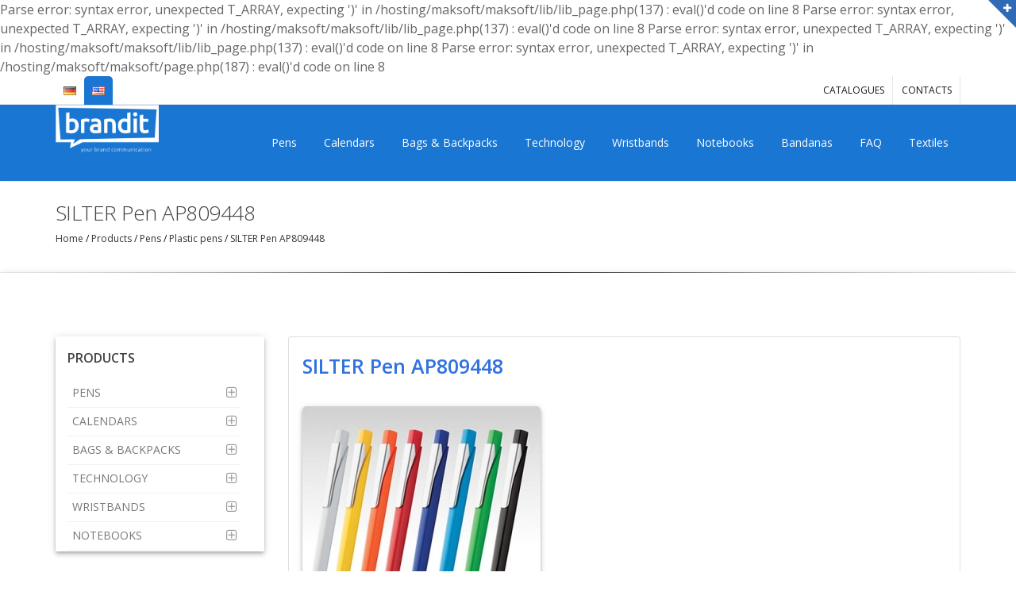

--- FILE ---
content_type: text/html; charset=windows-1251
request_url: https://www.brandit-online.eu/promotional-plastic-pens/SILTER.html
body_size: 9659
content:

Parse error: syntax error, unexpected T_ARRAY, expecting ')' in /hosting/maksoft/maksoft/lib/lib_page.php(137) : eval()'d code on line 8

Parse error: syntax error, unexpected T_ARRAY, expecting ')' in /hosting/maksoft/maksoft/lib/lib_page.php(137) : eval()'d code on line 8

Parse error: syntax error, unexpected T_ARRAY, expecting ')' in /hosting/maksoft/maksoft/lib/lib_page.php(137) : eval()'d code on line 8

Parse error: syntax error, unexpected T_ARRAY, expecting ')' in /hosting/maksoft/maksoft/page.php(187) : eval()'d code on line 8
<!DOCTYPE html>
<html lang="EN">
<head>
<meta http-equiv="Content-Type" content="text/html; charset=windows-1251"/>
<title>SILTER Pen AP809448</title>

<!-- mobile settings -->
<meta name="viewport" content="width=device-width, maximum-scale=1, initial-scale=1, user-scalable=0" />
<!--[if IE]><meta http-equiv='X-UA-Compatible' content='IE=edge,chrome=1'><![endif]-->

<meta http-equiv="Content-Language" content="EN" />
<meta http-equiv="CACHE-CONTROL" content="PUBLIC" />
<meta http-equiv="EXPIRES" content="Wed, 21 Jan 2026 02:14:37 +0200" /><base href="https://www.brandit-online.eu" /><meta name="resource-type" content="document" />
<meta name="copyright" content="Copyright (C) 2004-2026" />
<meta name="language" content="EN" />
<meta name="webmaster" content="http://www.maksoft.net  MAKSOFT Net Sofia Bulgaria +359 2 846 46" />
<meta name="description" content="PRODUCT DESCRIPTION:  Plastic ballpoint pen with silver clip and chrome tip. With blue refill.    PR..." />
<meta name="keywords" content="" />
<meta name="generator" content="Maksoft CMS" />
<meta name="coverage" content="Worldwide" />
<!-- Facebook  Open Graph Meta Data -->
<meta property="og:title" content="SILTER Pen AP809448 - PRODUCT DESCRIPTION:  Plastic ballpoint pen with silver clip and chrome tip. With blue refill.    PR..." />
<meta property="og:type" content="article" />
<meta property="og:image" content="https://www.brandit-online.eu/web/images/upload/888/SILTER_AP809448.jpg" />
<meta property="og:url" content="" />
<meta property="og:description" content="PRODUCT DESCRIPTION:  Plastic ballpoint pen with silver clip and chrome tip. With blue refill.    PR..." />
<meta name="distribution" content="global" />
<meta name="rating" content="General" />
<meta name="robots" content="index,follow,all,noarchive" />
<link  rel="alternate" type="application/rss+xml" title="Brand It - Promotional Products, Branded items and Promotional Gifts" href="https://www.brandit-online.eu/rss.php" />
<!--  SiteID=888  n=19383283 PR:1 7.41 Mb  Uslugi-->
<script type="text/javascript" src="/lib/lib_functions.js" ></script>
<!-- load FLASH library to prevent BORDER arround flash //-->
<script src="/lib/lib_flash.js" type="text/javascript"></script>
<!-- load jQuery library//-->
<script src="https://ajax.googleapis.com/ajax/libs/jquery/1.12.4/jquery.min.js"></script>
<script src="https://ajax.googleapis.com/ajax/libs/jqueryui/1.12.1/jquery-ui.min.js"></script>
<script src="https://code.jquery.com/jquery-migrate-1.4.1.min.js"
        integrity="sha256-SOuLUArmo4YXtXONKz+uxIGSKneCJG4x0nVcA0pFzV0="
        crossorigin="anonymous"></script>

<script type="text/javascript" src="/lib/jquery/fancybox/jquery.fancybox-1.3.4.pack.js"></script>
<script type="text/javascript" src="/lib/jquery/jquery.cookie.js"></script>

<script type="text/javascript">
// Prevent jQuery conflicts with Prototype or other libraries
var $j = jQuery.noConflict();
</script>
	<!--<link href="https://www.maksoft.net/css/admin_classes.css" rel="stylesheet" type="text/css" />-->
    <link  href="/css/admin_classes.css" rel="stylesheet" type="text/css" />
<!-- header_inc -->
<!-- Global site tag (gtag.js) -->
<script data-cfasync="false" async src="https://www.googletagmanager.com/gtag/js?id=G-MD5QF58K6G"></script>
<script data-cfasync="false">
window.dataLayer = window.dataLayer || [];
function gtag(){dataLayer.push(arguments);}
gtag('js', new Date());
gtag('config', 'G-MD5QF58K6G');</script>
<!--
<link rel="stylesheet" type="text/css" href="/lib/jquery/fancybox/jquery.fancybox-1.3.4.css" media="screen"/>
//-->	
		
<style>
    .cc-banner .cc-message{
        flex:none !important;
    }
    .cc-compliance a{
        min-width: 65px !important;
        height: 37px !important; 
        border-radius: 5px !important;
    }
</style>

<link href="/web/assets/toastr/toastr.min.css" rel="stylesheet" type="text/css" />
<!-- font awesome -->
<link rel="stylesheet" href="https://cdnjs.cloudflare.com/ajax/libs/font-awesome/6.5.0/css/all.min.css" integrity="..." crossorigin="anonymous" referrerpolicy="no-referrer" />
<link rel="stylesheet" href="https://cdnjs.cloudflare.com/ajax/libs/font-awesome/6.5.0/css/v4-shims.min.css" integrity="..." crossorigin="anonymous" referrerpolicy="no-referrer" />

<!-- head css -->
<link rel="stylesheet" href="/assets/css/maksoft-ui.css">
<link rel="stylesheet" href="https://cdn.jsdelivr.net/npm/bootstrap-icons@1.11.3/font/bootstrap-icons.css">
<link rel="stylesheet" href="https://cdn.jsdelivr.net/npm/aos@2.3.4/dist/aos.css">

<!-- WEB FONTS : use %7C instead of | (pipe) -->
<link href="https://fonts.googleapis.com/css?family=Open+Sans:300,400,600%7CRaleway:300,400,500,600,700%7CLato:300,400,400italic,600,700" rel="stylesheet" type="text/css" />

<!-- CORE CSS -->
<link href="/global/smarty/assets/plugins/bootstrap/css/bootstrap.min.css" rel="stylesheet" type="text/css" />

<!--MATERIAL DESIGN-->
<link href="/global/smarty/assets/plugins/mdl/material.indigo-blue.min.css" rel="stylesheet" />
<link href="https://fonts.googleapis.com/icon?family=Material+Icons" rel="stylesheet">

<!-- REVOLUTION SLIDER -->
<link href="/global/smarty/assets/plugins/slider.revolution.v5/css/pack.css" rel="stylesheet" type="text/css" />

<!-- THEME CSS -->
<link href="/global/smarty/assets/css/essentials.css" rel="stylesheet" type="text/css" />
<link href="/global/smarty/assets/css/layout.css" rel="stylesheet" type="text/css" />
<link href="/Templates/brandit-material/assets/css/custom.css" rel="stylesheet" type="text/css" />

<!-- PAGE LEVEL SCRIPTS -->
<link href="/global/smarty/assets/css/header-1.css" rel="stylesheet" type="text/css" />
<link href="/global/smarty/assets/css/color_scheme/blue.css" rel="stylesheet" type="text/css" id="color_scheme" />
<!-- header_inc -->
</head>
<body class="smoothscroll enable-animation enable-materialdesign">
		<!-- SLIDE TOP -->
		<div id="slidetop">

			<div class="container">
				
				<div class="row">

					<div class="col-md-4">
						<h6><i class="icon-heart"></i> WHY BRANDIT?</h6>
						<p>Brand It Online- online supplier of Promotional Products, Branded items and Promotional Gift Items. Offering a wide range of highly customizable promotional products and merchandise, including promotional pens, giveaways, and branded items, our website pr</p>
					</div>

					<div class="col-md-4">
						<h6><i class="fa-facheck"></i> CATALOGUES</h6>
						<ul class="list-unstyled">
                                                        <li>
                                <a href="https://www.brandit-online.eu/promotional-gifts-catalogues/Cool.html">
                                    <i class="fa fa-angle-right"></i> BrandIt Cool                                </a>
                            </li>
                                                        <li>
                                <a href="https://www.brandit-online.eu/promotional-gifts-catalogues/brandit-catalog-calendars-events-notes.html">
                                    <i class="fa fa-angle-right"></i> BrandIt - Calendars, Events & Notes                                </a>
                            </li>
                                                        <li>
                                <a href="https://www.brandit-online.eu/promotional-gifts-catalogues/19493572.html">
                                    <i class="fa fa-angle-right"></i> No. 1 Blue Ocean Edition                                </a>
                            </li>
                                                        <li>
                                <a href="https://www.brandit-online.eu/promotional-gifts-catalogues/hidea.html">
                                    <i class="fa fa-angle-right"></i> Hi!dea                                </a>
                            </li>
                                                        <li>
                                <a href="https://www.brandit-online.eu/promotional-gifts-catalogues/more-than-gifts.html">
                                    <i class="fa fa-angle-right"></i> More Than Gifts                                </a>
                            </li>
                                                        <li>
                                <a href="https://www.brandit-online.eu/promotional-gifts-catalogues/19493570.html">
                                    <i class="fa fa-angle-right"></i> Valento                                </a>
                            </li>
                                                        <li>
                                <a href="https://www.brandit-online.eu/promotional-gifts-catalogues/19493571.html">
                                    <i class="fa fa-angle-right"></i> Roly                                </a>
                            </li>
                                                        <li>
                                <a href="https://www.brandit-online.eu/promotional-gifts-catalogues/archive-catalogues.html">
                                    <i class="fa fa-angle-right"></i> Archive                                </a>
                            </li>
                            						</ul>
					</div>

					<div class="col-md-4">
						<h6><i class="icon-envelope"></i> CONTACT INFO</h6>
						<ul class="list-unstyled">
							<li><b>Address:</b> 1000 Sofia, Bulgaria, 150 Vassil Levski Blvd.</li>
							<li><b>Phone:</b> +359 2 846 46 46 +359 888 846 006</li>
							<li><b>Email:</b> info@maksoft.net</li>
						</ul>
					</div>

				</div>

			</div>

			<a class="slidetop-toggle" href="#"><!-- toggle button --></a>

		</div>
		<!-- /SLIDE TOP -->

		<!-- wrapper -->
		<div id="wrapper">
			
		<div id="topBar">
				<div class="container">

					<!-- right -->
					<ul class="top-links list-inline float-right">
						<!--<li><a class="no-text-underline" href="#"><i class="fa fa-user hidden-xs-down"></i> Contacts</a></li>-->
												<li>
							<a href="https://www.brandit-online.eu/promotional-gifts-catalogues.html" class="no-text-underline">
								Catalogues							</a>
						</li>
												<li>
							<a href="https://www.brandit-online.eu/Europe-promotional-items-suppliers-contact.html" class="no-text-underline">
								Contacts							</a>
						</li>
											</ul>

					<ul class="top-links list-inline langs">
                        <li ><a href="/page.php?n=19383283&SiteID=888&lang=de" class="no-text-underline" title="DE"><img class="flag-lang" src="/global/smarty/assets/images/_smarty/flags/de.png" width="16" height="11" alt="DE"></a></li><li class="selected-lang"><a href="/page.php?n=19383283&SiteID=888&lang=en" class="no-text-underline" title="EN"><img class="flag-lang" src="/global/smarty/assets/images/_smarty/flags/en.png" width="16" height="11" alt="EN"></a></li>					</ul>

				</div>
			</div>

			<div id="header" class="navbar-toggleable-md clearfix sticky dark b-0">

				<!-- TOP NAV -->
				<header id="topNav">
					<div class="container">

						<!-- Mobile Menu Button -->
						<button class="btn btn-mobile" data-toggle="collapse" data-target=".nav-main-collapse">
							<i class="fa fa-bars"></i>
						</button>


						<!-- Logo -->
						<a class="logo float-left" href="https://www.brandit-online.eu/">
							<img src="/Templates/brandit-material/assets/img/brandit_logo.png" alt="BrandIt" />
						</a>

						<div class="navbar-collapse collapse float-right nav-main-collapse submenu-color">
							<nav class="nav-main">

								<ul id="topMain" class="nav nav-pills nav-main">
									
																		<li class="dropdown nav-animate-fadeIn nav-hover-animate ">
									<a class="dropdown-toggle noicon" href="https://www.brandit-online.eu/promotional-products/promotional-pens.html" >
										Pens</a>
									<ul class="dropdown-menu ">									<li><a href="https://www.brandit-online.eu/promotional-pens/antibacterial-pens.html">Antibacterial Pens</a></li><li><a href="https://www.brandit-online.eu/promotional-pens/metal-pens.html">Metal pens</a></li><li><a href="https://www.brandit-online.eu/promotional-pens/promotional-plastic-pens.html">Plastic pens</a></li><li><a href="https://www.brandit-online.eu/promotional-pens/stylus-pen-I-touch-Pens.html">Touch I-Pens</a></li><li><a href="https://www.brandit-online.eu/promotional-pens/luxury-pens.html">Luxury pens</a></li><li><a href="https://www.brandit-online.eu/promotional-pens/pens-europe.html">Pens on stock in Europe</a></li><li><a href="https://www.brandit-online.eu/promotional-pens/19373060.html">Pen Case</a></li>									</ul>
									</li>
																			<li class="dropdown nav-animate-fadeIn nav-hover-animate ">
									<a class="dropdown-toggle noicon" href="https://www.brandit-online.eu/promotional-products/calendars.html" >
										Calendars</a>
									<ul class="dropdown-menu ">									<li><a href="https://www.brandit-online.eu/calendars/19358074.html">3-months calendar to fold Elite-Maxi</a></li><li><a href="https://www.brandit-online.eu/calendars/19358072.html">3 month calendar Light (Short)</a></li><li><a href="https://www.brandit-online.eu/calendars/19358071.html">3 month calendar Universal Color</a></li><li><a href="https://www.brandit-online.eu/calendars/4-months-promotional-shipping.html">4 months calendars</a></li>									</ul>
									</li>
																			<li class="dropdown nav-animate-fadeIn nav-hover-animate ">
									<a class="dropdown-toggle noicon" href="https://www.brandit-online.eu/promotional-products/promotional-bags.html" >
										Bags & Backpacks</a>
									<ul class="dropdown-menu ">									<li><a href="https://www.brandit-online.eu/promotional-bags/19500050.html">non-woven bag with die-cut handles</a></li><li><a href="https://www.brandit-online.eu/promotional-bags/canvas-bags.html">Canvas bags</a></li><li><a href="https://www.brandit-online.eu/promotional-bags/Backpacks.html">Non wooven Backpacks</a></li><li><a href="https://www.brandit-online.eu/promotional-bags/conference-bags.html">Conference Bags 9228xx</a></li><li><a href="https://www.brandit-online.eu/promotional-bags/bag-hangers.html">Bag hangers</a></li><li><a href="https://www.brandit-online.eu/promotional-bags/19384407.html">Non woven bags with short handles</a></li>									</ul>
									</li>
																			<li class="dropdown nav-animate-fadeIn nav-hover-animate ">
									<a class="dropdown-toggle noicon" href="https://www.brandit-online.eu/promotional-products/it-promotional-items.html" >
										Technology</a>
									<ul class="dropdown-menu ">									<li><a href="https://www.brandit-online.eu/it-promotional-items/promotional-usb-drives.html">USB drives</a></li><li><a href="https://www.brandit-online.eu/it-promotional-items/promotional-car-charger.html">Car Charger</a></li><li><a href="https://www.brandit-online.eu/it-promotional-items/Power-Banks.html">Power Banks</a></li>									</ul>
									</li>
																			<li class="dropdown nav-animate-fadeIn nav-hover-animate ">
									<a class="dropdown-toggle noicon" href="https://www.brandit-online.eu/promotional-products/promotional-wristbands-bracelets.html" >
										Wristbands</a>
									<ul class="dropdown-menu ">									<li><a href="https://www.brandit-online.eu/promotional-wristbands-bracelets/Tyvek-paper-wristbands.html">Tyvek wristbands</a></li><li><a href="https://www.brandit-online.eu/promotional-wristbands-bracelets/silicone-wristbands.html">Silicone wristbands, bracelets</a></li><li><a href="https://www.brandit-online.eu/promotional-wristbands-bracelets/all-inclusive-wristbands.html">Pvc bracelets | All inclusive holiday wristbands</a></li>									</ul>
									</li>
																			<li class="dropdown nav-animate-fadeIn nav-hover-animate ">
									<a class="dropdown-toggle noicon" href="https://www.brandit-online.eu/promotional-products/notebooks.html" >
										Notebooks</a>
									<ul class="dropdown-menu ">									<li><a href="https://www.brandit-online.eu/notebooks/promotional-pocket-notebooks.html">Pocket Notebooks</a></li><li><a href="https://www.brandit-online.eu/notebooks/19475968.html">Elastic band A5 Notebooks</a></li><li><a href="https://www.brandit-online.eu/notebooks/soft-cover.html">SoftCover notebooks</a></li><li><a href="https://www.brandit-online.eu/notebooks/Mondo-Extra-soft-touch-hardover-notebook.html">Notebook with pen hook</a></li><li><a href="https://www.brandit-online.eu/notebooks/19526452.html">Elastic band A6 notebooks</a></li><li><a href="https://www.brandit-online.eu/notebooks/Luxury-diaries-notebooks.html">Luxury Notebooks</a></li>									</ul>
									</li>
																			<li >
									<a class="dropdown-toggle noicon" href="https://www.brandit-online.eu/promotional-bandana.html" >
										Bandanas</a>
									</li>																		<li class="dropdown nav-animate-fadeIn nav-hover-animate ">
									<a class="dropdown-toggle noicon" href="https://www.brandit-online.eu/FAQ-promotional.html" >
										FAQ</a>
									<ul class="dropdown-menu ">									<li><a href="https://www.brandit-online.eu/FAQ-promotional/170662.html">How to get branded?</a></li><li><a href="https://www.brandit-online.eu/FAQ-promotional/most-effective-promotional-products.html">What are the most effective promotional products </a></li>									</ul>
									</li>
																			<li class="dropdown nav-animate-fadeIn nav-hover-animate ">
									<a class="dropdown-toggle noicon" href="https://www.brandit-online.eu/19571634.html" >
										Textiles</a>
									<ul class="dropdown-menu ">									<li><a href="https://www.brandit-online.eu/promotional-bandana.html">Bandanas</a></li><li><a href="https://www.brandit-online.eu/19571699.html">Hats</a></li><li><a href="https://www.brandit-online.eu/19571703.html">Hoodies, Sweatshirts</a></li><li><a href="https://www.brandit-online.eu/19571708.html">Hand Fans</a></li><li><a href="https://www.brandit-online.eu/19571713.html">Polo shirts and T-shirts</a></li>									</ul>
									</li>
																		</ul>

							</nav>
						</div>

					</div>
				</header>
				<!-- /Top Nav -->

			</div>
<section class="page-header shadow-after-1 light page-header-xs">
				<div class="container">
					
					<h1>SILTER Pen AP809448</h1>
					
					<!-- breadcrumbs -->
					<ol class="breadcrumb main-h">
						 <li> <a href='https://www.brandit-online.eu/' class='nav_links' title='Home'> Home </a>/<a href='https://www.brandit-online.eu/promotional-products.html' class='nav_links' title='Products'> Products </a>/<a href='https://www.brandit-online.eu/promotional-products/promotional-pens.html' class='nav_links' title='Pens'> Pens </a>/<a href='https://www.brandit-online.eu/promotional-pens/promotional-plastic-pens.html' class='nav_links' title='Plastic pens'> Plastic pens </a>/<a href='https://www.brandit-online.eu/promotional-plastic-pens/SILTER.html' class='nav_links' title='SILTER Pen AP809448'> SILTER Pen AP809448 </a>  </li> 					</ol><!-- /breadcrumbs -->

				</div>
</section><section class="mdl-shadow--4dp main-page">
	<div class="container">
		<div class="row">

			<div class="col-md-3 col-sm-3">
<div class="side-nav mdl-shadow--4dp mb-60">

	<div id="explore-slideto" class="side-nav-head">
		<button class="fa fa-bars"></button>
		<h4 class="mt-0">PRODUCTS</h4>
	</div>

	<ul class="list-group list-group-bordered list-group-noicon uppercase">
		<li class="list-group-item">
		<a class="dropdown-toggle cats-title" href="https://www.brandit-online.eu/promotional-products/promotional-pens.html">
			Pens		</a>
		<ul>		<li><a href="https://www.brandit-online.eu/promotional-pens/antibacterial-pens.html">Antibacterial Pens</a></li><li><a href="https://www.brandit-online.eu/promotional-pens/metal-pens.html">Metal pens</a></li><li><a href="https://www.brandit-online.eu/promotional-pens/promotional-plastic-pens.html">Plastic pens</a></li><li><a href="https://www.brandit-online.eu/promotional-pens/stylus-pen-I-touch-Pens.html">Touch I-Pens</a></li><li><a href="https://www.brandit-online.eu/promotional-pens/luxury-pens.html">Luxury pens</a></li><li><a href="https://www.brandit-online.eu/promotional-pens/pens-europe.html">Pens on stock in Europe</a></li><li><a href="https://www.brandit-online.eu/promotional-pens/19373060.html">Pen Case</a></li>		</ul>
	</li>
		<li class="list-group-item">
		<a class="dropdown-toggle cats-title" href="https://www.brandit-online.eu/promotional-products/calendars.html">
			Calendars		</a>
		<ul>		<li><a href="https://www.brandit-online.eu/calendars/19358074.html">3-months calendar to fold Elite-Maxi</a></li><li><a href="https://www.brandit-online.eu/calendars/19358072.html">3 month calendar Light (Short)</a></li><li><a href="https://www.brandit-online.eu/calendars/19358071.html">3 month calendar Universal Color</a></li><li><a href="https://www.brandit-online.eu/calendars/4-months-promotional-shipping.html">4 months calendars</a></li>		</ul>
	</li>
		<li class="list-group-item">
		<a class="dropdown-toggle cats-title" href="https://www.brandit-online.eu/promotional-products/promotional-bags.html">
			Bags & Backpacks		</a>
		<ul>		<li><a href="https://www.brandit-online.eu/promotional-bags/19500050.html">non-woven bag with die-cut handles</a></li><li><a href="https://www.brandit-online.eu/promotional-bags/canvas-bags.html">Canvas bags</a></li><li><a href="https://www.brandit-online.eu/promotional-bags/Backpacks.html">Non wooven Backpacks</a></li><li><a href="https://www.brandit-online.eu/promotional-bags/conference-bags.html">Conference Bags 9228xx</a></li><li><a href="https://www.brandit-online.eu/promotional-bags/bag-hangers.html">Bag hangers</a></li><li><a href="https://www.brandit-online.eu/promotional-bags/19384407.html">Non woven bags with short handles</a></li>		</ul>
	</li>
		<li class="list-group-item">
		<a class="dropdown-toggle cats-title" href="https://www.brandit-online.eu/promotional-products/it-promotional-items.html">
			Technology		</a>
		<ul>		<li><a href="https://www.brandit-online.eu/it-promotional-items/promotional-usb-drives.html">USB drives</a></li><li><a href="https://www.brandit-online.eu/it-promotional-items/promotional-car-charger.html">Car Charger</a></li><li><a href="https://www.brandit-online.eu/it-promotional-items/Power-Banks.html">Power Banks</a></li>		</ul>
	</li>
		<li class="list-group-item">
		<a class="dropdown-toggle cats-title" href="https://www.brandit-online.eu/promotional-products/promotional-wristbands-bracelets.html">
			Wristbands		</a>
		<ul>		<li><a href="https://www.brandit-online.eu/promotional-wristbands-bracelets/Tyvek-paper-wristbands.html">Tyvek wristbands</a></li><li><a href="https://www.brandit-online.eu/promotional-wristbands-bracelets/silicone-wristbands.html">Silicone wristbands, bracelets</a></li><li><a href="https://www.brandit-online.eu/promotional-wristbands-bracelets/all-inclusive-wristbands.html">Pvc bracelets | All inclusive holiday wristbands</a></li>		</ul>
	</li>
		<li class="list-group-item">
		<a class="dropdown-toggle cats-title" href="https://www.brandit-online.eu/promotional-products/notebooks.html">
			Notebooks		</a>
		<ul>		<li><a href="https://www.brandit-online.eu/notebooks/promotional-pocket-notebooks.html">Pocket Notebooks</a></li><li><a href="https://www.brandit-online.eu/notebooks/19475968.html">Elastic band A5 Notebooks</a></li><li><a href="https://www.brandit-online.eu/notebooks/soft-cover.html">SoftCover notebooks</a></li><li><a href="https://www.brandit-online.eu/notebooks/Mondo-Extra-soft-touch-hardover-notebook.html">Notebook with pen hook</a></li><li><a href="https://www.brandit-online.eu/notebooks/19526452.html">Elastic band A6 notebooks</a></li><li><a href="https://www.brandit-online.eu/notebooks/Luxury-diaries-notebooks.html">Luxury Notebooks</a></li>		</ul>
	</li>
		</ul>
	
</div>

<!-- BANNER ROTATOR -->
<!--<div class="owl-carousel buttons-autohide controlls-over mb-60 text-center" data-plugin-options='{"singleItem": true, "autoPlay": 4000, "navigation": true, "pagination": false, "transitionStyle":"goDown"}'>
	 
	<a href="https://www.brandit-online.eu/promotional-products/promotional-bags.html">
		<img class="img-fluid" src="/img_preview.php?image_file=web/images/upload/888/get_order.jpg&img_width=270px" width="270" height="350" alt="Bags & Backpacks" />
	</a>
	
	 
	<a href="https://www.brandit-online.eu/promotional-pens/stylus-pen-I-touch-Pens.html">
		<img class="img-fluid" src="/img_preview.php?image_file=web/images/upload/maksoft/i-pen.jpg&img_width=270px" width="270" height="350" alt="Touch I-Pens" />
	</a>
	
	 
	<a href="https://www.brandit-online.eu/promotional-wristbands-bracelets/all-inclusive-wristbands.html">
		<img class="img-fluid" src="/img_preview.php?image_file=web/images/upload/maksoft/full_colors_copy_(Copy).jpg&img_width=270px" width="270" height="350" alt="Pvc bracelets | All inclusive holiday wristbands" />
	</a>
	
	 
	<a href="https://www.brandit-online.eu/promotional-wristbands-bracelets/silicone-wristbands.html">
		<img class="img-fluid" src="/img_preview.php?image_file=web/images/upload/maksoft/shutterstock_164447621_[1280x768].jpg&img_width=270px" width="270" height="350" alt="Silicone wristbands, bracelets" />
	</a>
	
	</div>-->
<!-- /BANNER ROTATOR -->

<div class="side-nav mdl-shadow--4dp">
	<div id="explore-slideto" class="side-nav-head">
		<button class="fa fa-bars"></button>
		<h4 class="mt-0">CATALOGUES</h4>
	</div>

	<ul class="list-group list-unstyled">
		<li class="list-group-item">
		<a href="https://www.brandit-online.eu/promotional-gifts-catalogues/Cool.html">
			BrandIt Cool		</a>
	</li>
		<li class="list-group-item">
		<a href="https://www.brandit-online.eu/promotional-gifts-catalogues/brandit-catalog-calendars-events-notes.html">
			BrandIt - Calendars, Events & Notes		</a>
	</li>
		<li class="list-group-item">
		<a href="https://www.brandit-online.eu/promotional-gifts-catalogues/19493572.html">
			No. 1 Blue Ocean Edition		</a>
	</li>
		<li class="list-group-item">
		<a href="https://www.brandit-online.eu/promotional-gifts-catalogues/hidea.html">
			Hi!dea		</a>
	</li>
		<li class="list-group-item">
		<a href="https://www.brandit-online.eu/promotional-gifts-catalogues/more-than-gifts.html">
			More Than Gifts		</a>
	</li>
		<li class="list-group-item">
		<a href="https://www.brandit-online.eu/promotional-gifts-catalogues/19493570.html">
			Valento		</a>
	</li>
		<li class="list-group-item">
		<a href="https://www.brandit-online.eu/promotional-gifts-catalogues/19493571.html">
			Roly		</a>
	</li>
		<li class="list-group-item">
		<a href="https://www.brandit-online.eu/promotional-gifts-catalogues/archive-catalogues.html">
			Archive		</a>
	</li>
		</ul>
</div>
</div>
			<div class="col-md-9 col-sm-9">
				<div class="card card-default mdl-shadow--2dp">
					<div class="card-block">
                        						<h2 class="fs-25 mt-0">
										<span>
											SILTER Pen AP809448										</span>
									</h2>
					


						<p class="fs-16 fw-300">
							<img src="/img_preview.php?image_file=web/images/upload/888/SILTER_AP809448.jpg&amp;img_width=300&amp;ratio=strict" alt="SILTER_AP809448.jpg" align="" class="main_image "><p><strong>PRODUCT DESCRIPTION:</strong>&nbsp;Plastic ballpoint pen with silver clip and chrome tip. With blue refill.&nbsp;&nbsp;<br /><strong>PRODUCT SIZE:</strong>&nbsp;&oslash;10&times;142 mm&nbsp;<br /><strong>PRINTING METHOD:</strong>&nbsp;P1 (4C, 60&times;6 MM), UV (FC, 60&times;6 MM)&nbsp;</p><table border="0" cellspacing="2" cellpadding="2" id="page_prices">
                <tr>
                    <th>Description</th>
                    
                    <th style="text-align:center;opacity:0.7;">Code</th>
                    <th style="text-align:center;opacity:0.7;">Quantity</th>
                    <th style="text-align:center;opacity:0.7;">Price</th>
                </tr><tr><td align="justify" valign="middle" class="cart_item_description"> Silter Pen  </td><td width="30" align="center" valign="middle" class="cart_item_code"> AP809448 </td><td width="30" align="center" valign="middle" class="cart_item_qty"><b>1 </b></td><td align="center" valign="middle" width="70"><b>0.44&#8364;/  pcs</b> </td></tr></table><div id="ui-overlays"></div><br clear="all"><div class="subPages-columns" style="display: flex; flex-wrap: wrap; justify-content: center; align-items: stretch; width: 100%; "><div class="sPage" style="float: left; width: 44%; margin: 1px;"><div class="sPage-content"><a href="/SILTER/19420462.html" title="Plastic Pen SILTER  - White AP809448-01" class="title"><div class="bullet1" style="float:left;"></div><h2 id="19420462" class="text">Plastic Pen SILTER  - White AP809448-01</h2></a><br style="clear: both;" class="br-style"><a href="/SILTER/19420462.html" class="img align-center" style="" title="Бяла SILTER AP809448-01"><img src="/web/images/upload/maksoft/ap809448-01.jpg" width="100%" align="" class="align-center" alt="Бяла SILTER AP809448-01" border="0"></a></div><div class="page-cart-options2"><span class="product-call" title="Call to order"></span><span class="sPage-price">0.44&#8364;/ pcs</span>&#8364;</div></div><div class="sPage" style="float: left; width: 44%; margin: 1px;"><div class="sPage-content"><a href="/SILTER/19420463.html" title="Plastic Pen SILTER - Yellow AP809448-02" class="title"><div class="bullet1" style="float:left;"></div><h2 id="19420463" class="text">Plastic Pen SILTER - Yellow AP809448-02</h2></a><br style="clear: both;" class="br-style"><a href="/SILTER/19420463.html" class="img align-center" style="" title="Жълта SILTER AP809448-02"><img src="/web/images/upload/maksoft/ap809448-02.jpg" width="100%" align="" class="align-center" alt="Жълта SILTER AP809448-02" border="0"></a></div><div class="page-cart-options2"><span class="product-call" title="Call to order"></span><span class="sPage-price">0.44&#8364;/ pcs</span></div></div><div class="sDelimeter" style="flex-basis: 100%; height: 0px;"></div><div class="sPage" style="float: left; width: 44%; margin: 1px;"><div class="sPage-content"><a href="/SILTER/19420464.html" title="Plastic Pen SILTER - Orange AP809448-03" class="title"><div class="bullet1" style="float:left;"></div><h2 id="19420464" class="text">Plastic Pen SILTER - Orange AP809448-03</h2></a><br style="clear: both;" class="br-style"><a href="/SILTER/19420464.html" class="img align-center" style="" title="Оранжева SILTER AP809448-03"><img src="/web/images/upload/maksoft/ap809448-03.jpg" width="100%" align="" class="align-center" alt="Оранжева SILTER AP809448-03" border="0"></a></div><div class="page-cart-options2"><span class="product-call" title="Call to order"></span><span class="sPage-price">0.44&#8364;/ pcs</span></div></div><div class="sPage" style="float: left; width: 44%; margin: 1px;"><div class="sPage-content"><a href="/SILTER/19420465.html" title="Plastic Pen SILTER  - Red AP809448-05" class="title"><div class="bullet1" style="float:left;"></div><h2 id="19420465" class="text">Plastic Pen SILTER  - Red AP809448-05</h2></a><br style="clear: both;" class="br-style"><a href="/SILTER/19420465.html" class="img align-center" style="" title="Червена SILTER AP809448-05"><img src="/web/images/upload/maksoft/ap809448-05.jpg" width="100%" align="" class="align-center" alt="Червена SILTER AP809448-05" border="0"></a></div><div class="page-cart-options2"><span class="product-call" title="Call to order"></span><span class="sPage-price">0.44&#8364;/ pcs</span></div></div><div class="sDelimeter" style="flex-basis: 100%; height: 0px;"></div><div class="sPage" style="float: left; width: 44%; margin: 1px;"><div class="sPage-content"><a href="/SILTER/19420466.html" title="Plastic Pen SILTER - Blue AP809448-06" class="title"><div class="bullet1" style="float:left;"></div><h2 id="19420466" class="text">Plastic Pen SILTER - Blue AP809448-06</h2></a><br style="clear: both;" class="br-style"><a href="/SILTER/19420466.html" class="img align-center" style="" title="Синя SILTER AP809448-06"><img src="/web/images/upload/maksoft/ap809448-06.jpg" width="100%" align="" class="align-center" alt="Синя SILTER AP809448-06" border="0"></a></div><div class="page-cart-options2"><span class="product-call" title="Call to order"></span><span class="sPage-price">0.44&#8364;/ pcs</span></div></div><div class="sPage" style="float: left; width: 44%; margin: 1px;"><div class="sPage-content"><a href="/SILTER/19420467.html" title="Plastic Pen SILTER - Light Blue AP809448-06V" class="title"><div class="bullet1" style="float:left;"></div><h2 id="19420467" class="text">Plastic Pen SILTER - Light Blue AP809448-06V</h2></a><br style="clear: both;" class="br-style"><a href="/SILTER/19420467.html" class="img align-center" style="" title="Светло синя SILTER AP809448-06V"><img src="/web/images/upload/maksoft/ap809448-06V.jpg" width="100%" align="" class="align-center" alt="Светло синя SILTER AP809448-06V" border="0"></a></div><div class="page-cart-options2"><span class="product-call" title="Call to order"></span><span class="sPage-price">0.44&#8364;/ pcs</span></div></div><div class="sDelimeter" style="flex-basis: 100%; height: 0px;"></div><div class="sPage" style="float: left; width: 44%; margin: 1px;"><div class="sPage-content"><a href="/SILTER/19420468.html" title="Plastic Pen SILTER - Green AP809448-07" class="title"><div class="bullet1" style="float:left;"></div><h2 id="19420468" class="text">Plastic Pen SILTER - Green AP809448-07</h2></a><br style="clear: both;" class="br-style"><a href="/SILTER/19420468.html" class="img align-center" style="" title="Зелена SILTER AP809448-07"><img src="/web/images/upload/maksoft/ap809448-07.jpg" width="100%" align="" class="align-center" alt="Зелена SILTER AP809448-07" border="0"></a></div><div class="page-cart-options2"><span class="product-call" title="Call to order"></span><span class="sPage-price">0.44&#8364;/ pcs</span></div></div><div class="sPage" style="float: left; width: 44%; margin: 1px;"><div class="sPage-content"><a href="/SILTER/19420469.html" title="Plastic Pen SILTER - Black AP809448-10" class="title"><div class="bullet1" style="float:left;"></div><h2 id="19420469" class="text">Plastic Pen SILTER - Black AP809448-10</h2></a><br style="clear: both;" class="br-style"><a href="/SILTER/19420469.html" class="img align-center" style="" title="Черна SILTER AP809448-10"><img src="/web/images/upload/maksoft/ap809448-10.jpg" width="100%" align="" class="align-center" alt="Черна SILTER AP809448-10" border="0"></a></div><div class="page-cart-options2"><span class="product-call" title="Call to order"></span><span class="sPage-price">0.44&#8364;/ pcs</span></div></div><div class="sDelimeter" style="flex-basis: 100%; height: 0px;"></div></div>We offer custom printed, branded promotional products with FREE shipping to Germany, France, The Netherlands, Hungary, Poland, Austria, Belgium, Italy, Croatia,  Czech Republic, Bulgaria, Greece, Romania, Slovakia, Slovenia,  for all orders above 500 EUR and a low cost flat rate delivery to Denmark, Estonia, Latvia, Lithuania, Spain, Portugal, Sweden,  Finland, Ireland and Malta.  If you want to order your customized branded products, please specify quantity, logo colors and the imprint size.
<form name="form1" method="post" action="/form-cms.php?n=19383283&SiteID=888">
<div class="form-group">
<label for="Name">Name</label>
	<div class="input-group">
	<span class="input-group-addon"><i class="fa fa-user"></i></span>
<input name="Name" class="form-control" type="text" id="Name" value="" required="">
</div>
</div>
<div class="form-group">
<label for="EMail">E-mail</label>
	<div class="input-group">
	<span class="input-group-addon"><i class="fa fa-envelope"></i></span>
<input name="EMail" type="email" class="form-control" id="EMail" value="" required="">
</div>
</div>
<div class="form-group">
<label for="Phone">Phone</label>
	<div class="input-group">
	<span class="input-group-addon"><i class="fa fa-phone"></i></span>
<input name="Phone" class="form-control" type="text" id="Phone" required="">
</div>
</div>
<div class="form-group">
<label for="Zapitvane">Message</label>
<textarea name="Zapitvane" class="form-control" rows="5" id="Zapitvane" required></textarea>
</div>
	  Security code:<br>
<script>
window.onload = function() {
  var recaptcha = document.forms["form1"]["g-recaptcha-response"];
  recaptcha.required = true;
  recaptcha.oninvalid = function(e) {
    // do something
    alert("Please click to confirm you are human!");
  }
}

</script>
<!--<style>
div.g-recaptcha div {
  margin: 0 auto;
}
</style>-->
 <div class="g-recaptcha" data-sitekey="6LdW5xQTAAAAAJ8ZY3iOn9Gp0F6lHT_0WMKvo6_t" data-callback="onReCaptchaSuccess"></div> <script src='https://www.google.com/recaptcha/api.js?hl=en'></script>
<script>
var HEADER_HEIGHT = 0; // Height of header/menu fixed if exists
var isIOS = /iPhone|iPad|iPod/i.test(navigator.userAgent);
var grecaptchaPosition;

var isScrolledIntoView = function (elem) {
  var elemRect = elem.getBoundingClientRect();
  var isVisible = (elemRect.top - HEADER_HEIGHT >= 0 && elemRect.bottom <= window.innerHeight);
  
  return isVisible;
};

if (isIOS) {
  var recaptchaElements = document.querySelectorAll('.g-recaptcha');

  window.addEventListener('scroll', function () {
    Array.prototype.forEach.call(recaptchaElements, function (element) {
      if (isScrolledIntoView(element)) {
        grecaptchaPosition = document.documentElement.scrollTop || document.body.scrollTop;
      }
    });
  }, false);
}

var onReCaptchaSuccess = function () {
  if (isIOS && grecaptchaPosition !== undefined) {
    window.scrollTo(0, grecaptchaPosition);
  }
};
</script>
<input name="Submit" type="submit" class="btn btn btn-success btn-lg rightbutton" value="Send">

        <input name="ConfText" type="hidden" id="ConfText" value="Запитването Ви е обработено!"> 
        <input name="n" type="hidden" id="n" value="19383283"> 
		<input name="SiteID" type="hidden" id="SiteID" value="888">
        <input name="ToMail" type="hidden" id="ToMail" value="info@maksoft.net"> 
        <input name="conf_page" type="hidden" id="conf_page " value="/page.php?n=158383&SiteID=888&sent=1">
        <input name="Form" type="hidden" id="Form" value="Brandit-SILTER Pen AP809448">
		<input name="URL" type="hidden" id="URL" value="http://www.brandit-online.eu/promotional-plastic-pens/SILTER.html">
        <div class="verify-hidden">
            <input name="verify" type="text">
        </div>

</form>

<style> 
.rightbutton {
position: relative;
float: right;
right: 30px;
bottom: 13px;
display: block;
}
</style>
						</p>

					</div>
				</div>
			</div>
		</div>
		<div class="row">
			<div class="col-md-12">
				<div class="card-block">
				<div class="container">
<div class="row">

<div class="col-lg-6 col-md-12 col-xs-12 featCat floatLeft marginBtm10 posRelative">
	<picture>
		<source srcset="/web/images/upload/maksoft/web_plastmasa1.jpg">
		<img class="bkgdImage" src="/web/images/upload/maksoft/web_plastmasa1.jpg" alt="Pens">
	</picture>
	<div class="catText c-md-7 c-xs-half floatRight textCenter posAbsolute">
		<div class="centerThis">
			<h3 class="text18 textsemibold">Pens</h3>
			<p class="text13 marginBtm10">Promotional personalised pens&nbsp; delivered free in Europe with a minimum order of 1000pc....</p>
			<div class="btnMdWrapper layoutCenter">
				<a role="button" class="mdl-button mdl-js-button mdl-button--raised mdl-button--accent" href="https://www.brandit-online.eu/promotional-products/promotional-pens.html"><span class="button-shine"></span>Shop Pens</a>
			</div>
		</div>
	</div>
	<div class="clear"></div>
	<img class="bkgdSlantRightSide" src="Templates/brandit-material/assets/img/categoryslant.svg" alt="">
</div>


<div class="col-lg-6 col-md-12 col-xs-12 featCat floatLeft marginBtm10 posRelative">
	<picture>
		<source srcset="/web/images/upload/888/2025_cat_previews-41.jpg">
		<img class="bkgdImage" src="/web/images/upload/888/2025_cat_previews-41.jpg" alt="Calendars">
	</picture>
	<div class="catText c-md-7 c-xs-half floatRight textCenter posAbsolute">
		<div class="centerThis">
			<h3 class="text18 textsemibold">Calendars</h3>
			<p class="text13 marginBtm10">Brand your promotional shipping calendars at lowest prices in EU. Printing promotional&nbsp;...</p>
			<div class="btnMdWrapper layoutCenter">
				<a role="button" class="mdl-button mdl-js-button mdl-button--raised mdl-button--accent" href="https://www.brandit-online.eu/promotional-products/calendars.html"><span class="button-shine"></span>Shop Calendars</a>
			</div>
		</div>
	</div>
	<div class="clear"></div>
	<img class="bkgdSlantRightSide" src="Templates/brandit-material/assets/img/categoryslant.svg" alt="">
</div>


<div class="col-lg-6 col-md-12 col-xs-12 featCat floatLeft marginBtm10 posRelative">
	<picture>
		<source srcset="/web/images/upload/888/get_order.jpg">
		<img class="bkgdImage" src="/web/images/upload/888/get_order.jpg" alt="Bags & Backpacks">
	</picture>
	<div class="catText c-md-7 c-xs-half floatRight textCenter posAbsolute">
		<div class="centerThis">
			<h3 class="text18 textsemibold">Bags & Backpacks</h3>
			<p class="text13 marginBtm10">All kinds of promotional carrier bags, personalised backpacks, drawstring bags and bag hangers with...</p>
			<div class="btnMdWrapper layoutCenter">
				<a role="button" class="mdl-button mdl-js-button mdl-button--raised mdl-button--accent" href="https://www.brandit-online.eu/promotional-products/promotional-bags.html"><span class="button-shine"></span>Shop Bags & Backpacks</a>
			</div>
		</div>
	</div>
	<div class="clear"></div>
	<img class="bkgdSlantRightSide" src="Templates/brandit-material/assets/img/categoryslant.svg" alt="">
</div>


<div class="col-lg-6 col-md-12 col-xs-12 featCat floatLeft marginBtm10 posRelative">
	<picture>
		<source srcset="/web/images/upload/maksoft/PWRB-005_21.jpg">
		<img class="bkgdImage" src="/web/images/upload/maksoft/PWRB-005_21.jpg" alt="Technology">
	</picture>
	<div class="catText c-md-7 c-xs-half floatRight textCenter posAbsolute">
		<div class="centerThis">
			<h3 class="text18 textsemibold">Technology</h3>
			<p class="text13 marginBtm10"></p>
			<div class="btnMdWrapper layoutCenter">
				<a role="button" class="mdl-button mdl-js-button mdl-button--raised mdl-button--accent" href="https://www.brandit-online.eu/promotional-products/it-promotional-items.html"><span class="button-shine"></span>Shop Technology</a>
			</div>
		</div>
	</div>
	<div class="clear"></div>
	<img class="bkgdSlantRightSide" src="Templates/brandit-material/assets/img/categoryslant.svg" alt="">
</div>


<div class="col-lg-6 col-md-12 col-xs-12 featCat floatLeft marginBtm10 posRelative">
	<picture>
		<source srcset="/web/images/upload/maksoft/grivni_silikon1.jpg">
		<img class="bkgdImage" src="/web/images/upload/maksoft/grivni_silikon1.jpg" alt="Wristbands">
	</picture>
	<div class="catText c-md-7 c-xs-half floatRight textCenter posAbsolute">
		<div class="centerThis">
			<h3 class="text18 textsemibold">Wristbands</h3>
			<p class="text13 marginBtm10">Silicone wristbands and holiday bracelets on stock in E.Europe. Branded promotional wristbands....</p>
			<div class="btnMdWrapper layoutCenter">
				<a role="button" class="mdl-button mdl-js-button mdl-button--raised mdl-button--accent" href="https://www.brandit-online.eu/promotional-products/promotional-wristbands-bracelets.html"><span class="button-shine"></span>Shop Wristbands</a>
			</div>
		</div>
	</div>
	<div class="clear"></div>
	<img class="bkgdSlantRightSide" src="Templates/brandit-material/assets/img/categoryslant.svg" alt="">
</div>


<div class="col-lg-6 col-md-12 col-xs-12 featCat floatLeft marginBtm10 posRelative">
	<picture>
		<source srcset="/web/images/upload/888/img_preview2.jpg">
		<img class="bkgdImage" src="/web/images/upload/888/img_preview2.jpg" alt="Notebooks">
	</picture>
	<div class="catText c-md-7 c-xs-half floatRight textCenter posAbsolute">
		<div class="centerThis">
			<h3 class="text18 textsemibold">Notebooks</h3>
			<p class="text13 marginBtm10">Wholesale promotional notebooks, custom notebooks, softcover and hardback notebooks, promotional...</p>
			<div class="btnMdWrapper layoutCenter">
				<a role="button" class="mdl-button mdl-js-button mdl-button--raised mdl-button--accent" href="https://www.brandit-online.eu/promotional-products/notebooks.html"><span class="button-shine"></span>Shop Notebooks</a>
			</div>
		</div>
	</div>
	<div class="clear"></div>
	<img class="bkgdSlantRightSide" src="Templates/brandit-material/assets/img/categoryslant.svg" alt="">
</div>

	</div>
</div>
				</div>
			</div>
		</div>
	</div>
<br />
</section>
<!-- FOOTER -->
<footer id="footer">
	<div class="container">

		<div class="row">

			<div class="col-md-8">

				<!-- Footer Logo -->
				<img class="footer-logo footer-2" src="/Templates/brandit-material//assets/img/brandit_logo.png" width="210px" alt=""/>

				<!-- Small Description -->
				<p>Brand It Online- online supplier of Promotional Products, Branded items and Promotional Gift Items. Offering a wide range of highly customizable promotional products and merchandise, including promotional pens, giveaways, and branded items, our website pr</p>
				
<div class="row">

					<div class="col-md-12 col-sm-12 hidden-xs-down">

						<!-- Social Icons -->
						<div class="float-right clearfix">

							<p class="mb-10">Follow us</p>
							<a href="#" class="social-icon social-icon-sm social-icon-transparent social-facebook float-left" data-toggle="tooltip" data-placement="top" title="Facebook">
								<i class="icon-facebook"></i>
								<i class="icon-facebook"></i>
							</a>
						

							<a href="#" class="social-icon social-icon-sm social-icon-transparent social-twitter float-left" data-toggle="tooltip" data-placement="top" title="Twitter">
								<i class="icon-twitter"></i>
								<i class="icon-twitter"></i>
							</a>
						

							<a href="#" class="social-icon social-icon-sm social-icon-transparent social-gplus float-left" data-toggle="tooltip" data-placement="top" title="Google plus">
								<i class="icon-gplus"></i>
								<i class="icon-gplus"></i>
							</a>
						

							<a href="#" class="social-icon social-icon-sm social-icon-transparent social-linkedin float-left" data-toggle="tooltip" data-placement="top" title="Linkedin">
								<i class="icon-linkedin"></i>
								<i class="icon-linkedin"></i>
							</a>
						

							<a href="/rss.php" class="social-icon social-icon-sm social-icon-transparent social-rss float-left" data-toggle="tooltip" data-placement="top" title="Rss">
								<i class="icon-rss"></i>
								<i class="icon-rss"></i>
							</a>
						

						</div>
						<!-- /Social Icons -->

					</div>

				</div>

				<hr/>

						<h5>CONTACT INFO</h5>
						<ul class="list-unstyled">
							<div class="row">
								<div class="col-md-4">
								<li>
                                    <div class="row">
                                    <div class="col-md-2 ft-icons">
                                    <i class="glyphicon glyphicon-map-marker" aria-hidden="true"></i> 
                                    </div>
                                    <div class="col-md-10">
                                    1000 Sofia, Bulgaria, 150 Vassil Levski Blvd.                                    </div>
                                    </div>
								</li>
								</div>
								<div class="col-md-4">
								<li>
                                <div class="row">
                                <div class="col-md-2 ft-icons">
								<i class="glyphicon glyphicon-earphone" aria-hidden="true"></i>
                                    </div>
                                    <div class="col-md-8">
								+359 2 846 46 46 +359 888 846 006                                    </div>
                                    </div>
								</li>
								</div>
								<div class="col-md-4">
								<li>
								<div class="row">
                                <div class="col-md-2 ft-icons">
								<i class="glyphicon glyphicon-envelope" aria-hidden="true"></i>
                                    </div>
                                    <div class="col-md-10" style="margin-top: 10px;">
								<a href="mailto:info@maksoft.net">info@maksoft.net</a>
                                    </div>
                                    </div>
								</li>
								</div>
							</div>
						</ul>

			</div>

			<div class="col-md-4">

				<h4 class="letter-spacing-1">CONTACT US</h4>

                            
							<form method="post" action="/form-cms.php?n=19383283&SiteID=888">				
												<input type="text" value="" name="Name" class="form-control required" id="Name" placeholder="Name*" required>
												<input type="text" value="" name="Phone" class="form-control required" id="Phone" placeholder="Phone*" required>
												<input type="text" value="" data-msg-email="Please enter a valid email address." name="EMail" class="form-control required" style="width: 100%;" id="EMail" placeholder="Email*" required>
												<textarea maxlength="5000" placeholder="Message*" rows="3" class="form-control required" name="Zapitvane" id="Zapitvane" required></textarea>
								
                               <input type="submit" value="Submit message" class="btn btn-info">
        <input type="hidden" name="action" value="contact_send" />                        
        <input name="n" type="hidden" id="n" value="19383283"> 
		<input name="SiteID" type="hidden" id="SiteID" value="888">
        <input name="ToMail" type="hidden" id="ToMail" value="info@maksoft.net"> 
        <input name="conf_page" type="hidden" id="conf_page " value="/page.php?n=19383283&SiteID=888&sent=1">
        <input name="Form" type="hidden" id="Form" value="Brandit-SILTER Pen AP809448">
		<input name="URL" type="hidden" id="URL" value="http://www.brandit-online.eu/promotional-plastic-pens/SILTER.html">
        <div class="verify-hidden">
            <input name="verify" type="text">
        </div>
							</form>
<style>
.verify-hidden {
display: none;
}
</style>
            </div>
            <div align="center">
                                    <a href="https://www.brandit-online.eu/19521137.html">Privacy Policy</a>
                            </div>
			</div>



	</div>


	<div class="copyright">
		<div class="container">
			<ul class="list-inline inline-links mobile-block float-right m-0">
						<li>
				<a href="https://www.brandit-online.eu/promotional-gifts-catalogues.html">
					Catalogues				</a>
			</li>

						<li>
				<a href="https://www.brandit-online.eu/Europe-promotional-items-suppliers-contact.html">
					Contacts				</a>
			</li>

						</ul>

			&copy; All rights reserved, BrandIt		</div>
	</div>
</footer>
<!-- /FOOTER -->

</div>
<!-- /wrapper -->


<!-- SCROLL TO TOP -->
<a href = "#" id = "toTop"> </a>


<!-- PRELOADER -->
<!--<div id="preloader">
	<div class="inner">
		<div class="spinner">
		  <div class="cube1"></div>
		  <div class="cube2"></div>
		</div>
	</div>
</div> -->
<!-- /PRELOADER -->


<!-- JAVASCRIPT FILES -->
<script type="text/javascript">
	var plugin_path = '/global/smarty/assets/plugins/';
</script>
<script type="text/javascript" src="/global/smarty/assets/plugins/jquery/jquery-3.2.1.min.js"></script>

<script type="text/javascript" src="/global/smarty/assets/js/scripts.js"></script>


<script type="text/javascript" src="/web/assets/toastr/toastr.js"></script>
<script type='text/javascript' src='//cdn.datatables.net/1.10.15/js/jquery.dataTables.min.js'></script>
<script src="https://cdnjs.cloudflare.com/ajax/libs/handlebars.js/4.0.6/handlebars.min.js" integrity="sha256-1O3BtOwnPyyRzOszK6P+gqaRoXHV6JXj8HkjZmPYhCI=" crossorigin="anonymous"></script>
<!-- footer js -->
<script src="/assets/js/maksoft-ui.js"></script>
<script src="https://cdn.jsdelivr.net/npm/aos@2.3.4/dist/aos.js"></script>
</body>
</html>

1<script type="text/javascript" src="/web/assets/toastr/toastr.js"></script>
<script type='text/javascript' src='//cdn.datatables.net/1.10.15/js/jquery.dataTables.min.js'></script>
<script src="https://cdnjs.cloudflare.com/ajax/libs/handlebars.js/4.0.6/handlebars.min.js" integrity="sha256-1O3BtOwnPyyRzOszK6P+gqaRoXHV6JXj8HkjZmPYhCI=" crossorigin="anonymous"></script>
<!-- footer js -->
<script src="/assets/js/maksoft-ui.js"></script>
<script src="https://cdn.jsdelivr.net/npm/aos@2.3.4/dist/aos.js"></script>


--- FILE ---
content_type: text/html; charset=windows-1251
request_url: https://www.brandit-online.eu/assets/js/maksoft-ui.js
body_size: 8105
content:
<!DOCTYPE html>
<html lang="EN">
<head>
<meta http-equiv="Content-Type" content="text/html; charset=windows-1251"/>
<title>Brand It- Online EU Promotional Products, Branded items and Promotional Gift Items</title>

<!-- mobile settings -->
<meta name="viewport" content="width=device-width, maximum-scale=1, initial-scale=1, user-scalable=0" />
<!--[if IE]><meta http-equiv='X-UA-Compatible' content='IE=edge,chrome=1'><![endif]-->

<meta http-equiv="Content-Language" content="EN" />
<meta http-equiv="CACHE-CONTROL" content="PUBLIC" />
<meta http-equiv="EXPIRES" content="Wed, 21 Jan 2026 02:14:43 +0200" /><base href="https://www.brandit-online.eu" /><meta name="resource-type" content="document" />
<meta name="copyright" content="Copyright (C) 2004-2026" />
<meta name="language" content="EN" />
<meta name="webmaster" content="http://www.maksoft.net  MAKSOFT Net Sofia Bulgaria +359 2 846 46" />
<link rel="canonical" href="https://www.brandit-online.eu/" /><meta name="description" content="Brandit-Online.Eu offers a platform to order promotional products, branded items and promotional gif..." />
<meta name="keywords" content="promotional products, promotional items, promotional merchandise, promotional pens, promotional giveaways, promo gifts, branded items, branded promotional items, promo items, branded promotional products, promo products, branded giveaways, shipping calend" />
<meta name="generator" content="Maksoft CMS" />
<meta name="coverage" content="Worldwide" />
<!-- Facebook  Open Graph Meta Data -->
<meta property="og:title" content="Home - Brandit-Online.Eu offers a platform to order promotional products, branded items and promotional gif..." />
<meta property="og:type" content="article" />
<meta property="og:image" content="https://www.brandit-online.eu/web/images/upload/888/create_logo.jpg" />
<meta property="og:url" content="" />
<meta property="og:description" content="Brandit-Online.Eu offers a platform to order promotional products, branded items and promotional gif..." />
<meta name="distribution" content="global" />
<meta name="rating" content="General" />
<meta name="robots" content="index,follow,all,noarchive" />
<link  rel="alternate" type="application/rss+xml" title="Brand It - Promotional Products, Branded items and Promotional Gifts" href="https://www.brandit-online.eu/rss.php" />
<!--  SiteID=888  n=158383 PR:5 7.22 Mb  Uslugi-->
<script type="text/javascript" src="/lib/lib_functions.js" ></script>
<!-- load FLASH library to prevent BORDER arround flash //-->
<script src="/lib/lib_flash.js" type="text/javascript"></script>
<!-- load jQuery library//-->
<script src="https://ajax.googleapis.com/ajax/libs/jquery/1.12.4/jquery.min.js"></script>
<script src="https://ajax.googleapis.com/ajax/libs/jqueryui/1.12.1/jquery-ui.min.js"></script>
<script src="https://code.jquery.com/jquery-migrate-1.4.1.min.js"
        integrity="sha256-SOuLUArmo4YXtXONKz+uxIGSKneCJG4x0nVcA0pFzV0="
        crossorigin="anonymous"></script>

<script type="text/javascript" src="/lib/jquery/fancybox/jquery.fancybox-1.3.4.pack.js"></script>
<script type="text/javascript" src="/lib/jquery/jquery.cookie.js"></script>

<script type="text/javascript">
// Prevent jQuery conflicts with Prototype or other libraries
var $j = jQuery.noConflict();
</script>
	<!--<link href="https://www.maksoft.net/css/admin_classes.css" rel="stylesheet" type="text/css" />-->
    <link  href="/css/admin_classes.css" rel="stylesheet" type="text/css" />
<!-- header_inc -->
<!-- Global site tag (gtag.js) -->
<script data-cfasync="false" async src="https://www.googletagmanager.com/gtag/js?id=G-MD5QF58K6G"></script>
<script data-cfasync="false">
window.dataLayer = window.dataLayer || [];
function gtag(){dataLayer.push(arguments);}
gtag('js', new Date());
gtag('config', 'G-MD5QF58K6G');</script>
<!--
<link rel="stylesheet" type="text/css" href="/lib/jquery/fancybox/jquery.fancybox-1.3.4.css" media="screen"/>
//-->	
		
<style>
    .cc-banner .cc-message{
        flex:none !important;
    }
    .cc-compliance a{
        min-width: 65px !important;
        height: 37px !important; 
        border-radius: 5px !important;
    }
</style>

<link href="/web/assets/toastr/toastr.min.css" rel="stylesheet" type="text/css" />
<!-- font awesome -->
<link rel="stylesheet" href="https://cdnjs.cloudflare.com/ajax/libs/font-awesome/6.5.0/css/all.min.css" integrity="..." crossorigin="anonymous" referrerpolicy="no-referrer" />
<link rel="stylesheet" href="https://cdnjs.cloudflare.com/ajax/libs/font-awesome/6.5.0/css/v4-shims.min.css" integrity="..." crossorigin="anonymous" referrerpolicy="no-referrer" />

<!-- head css -->
<link rel="stylesheet" href="/assets/css/maksoft-ui.css">
<link rel="stylesheet" href="https://cdn.jsdelivr.net/npm/bootstrap-icons@1.11.3/font/bootstrap-icons.css">
<link rel="stylesheet" href="https://cdn.jsdelivr.net/npm/aos@2.3.4/dist/aos.css">

<!-- WEB FONTS : use %7C instead of | (pipe) -->
<link href="https://fonts.googleapis.com/css?family=Open+Sans:300,400,600%7CRaleway:300,400,500,600,700%7CLato:300,400,400italic,600,700" rel="stylesheet" type="text/css" />

<!-- CORE CSS -->
<link href="/global/smarty/assets/plugins/bootstrap/css/bootstrap.min.css" rel="stylesheet" type="text/css" />

<!--MATERIAL DESIGN-->
<link href="/global/smarty/assets/plugins/mdl/material.indigo-blue.min.css" rel="stylesheet" />
<link href="https://fonts.googleapis.com/icon?family=Material+Icons" rel="stylesheet">

<!-- REVOLUTION SLIDER -->
<link href="/global/smarty/assets/plugins/slider.revolution.v5/css/pack.css" rel="stylesheet" type="text/css" />

<!-- THEME CSS -->
<link href="/global/smarty/assets/css/essentials.css" rel="stylesheet" type="text/css" />
<link href="/global/smarty/assets/css/layout.css" rel="stylesheet" type="text/css" />
<link href="/Templates/brandit-material/assets/css/custom.css" rel="stylesheet" type="text/css" />

<!-- PAGE LEVEL SCRIPTS -->
<link href="/global/smarty/assets/css/header-1.css" rel="stylesheet" type="text/css" />
<link href="/global/smarty/assets/css/color_scheme/blue.css" rel="stylesheet" type="text/css" id="color_scheme" />
<!-- header_inc -->
</head>
<body class="smoothscroll enable-animation enable-materialdesign">
		<!-- SLIDE TOP -->
		<div id="slidetop">

			<div class="container">
				
				<div class="row">

					<div class="col-md-4">
						<h6><i class="icon-heart"></i> WHY BRANDIT?</h6>
						<p>Brand It Online- online supplier of Promotional Products, Branded items and Promotional Gift Items. Offering a wide range of highly customizable promotional products and merchandise, including promotional pens, giveaways, and branded items, our website pr</p>
					</div>

					<div class="col-md-4">
						<h6><i class="fa-facheck"></i> CATALOGUES</h6>
						<ul class="list-unstyled">
                                                        <li>
                                <a href="https://www.brandit-online.eu/promotional-gifts-catalogues/Cool.html">
                                    <i class="fa fa-angle-right"></i> BrandIt Cool                                </a>
                            </li>
                                                        <li>
                                <a href="https://www.brandit-online.eu/promotional-gifts-catalogues/brandit-catalog-calendars-events-notes.html">
                                    <i class="fa fa-angle-right"></i> BrandIt - Calendars, Events & Notes                                </a>
                            </li>
                                                        <li>
                                <a href="https://www.brandit-online.eu/promotional-gifts-catalogues/19493572.html">
                                    <i class="fa fa-angle-right"></i> No. 1 Blue Ocean Edition                                </a>
                            </li>
                                                        <li>
                                <a href="https://www.brandit-online.eu/promotional-gifts-catalogues/hidea.html">
                                    <i class="fa fa-angle-right"></i> Hi!dea                                </a>
                            </li>
                                                        <li>
                                <a href="https://www.brandit-online.eu/promotional-gifts-catalogues/more-than-gifts.html">
                                    <i class="fa fa-angle-right"></i> More Than Gifts                                </a>
                            </li>
                                                        <li>
                                <a href="https://www.brandit-online.eu/promotional-gifts-catalogues/19493570.html">
                                    <i class="fa fa-angle-right"></i> Valento                                </a>
                            </li>
                                                        <li>
                                <a href="https://www.brandit-online.eu/promotional-gifts-catalogues/19493571.html">
                                    <i class="fa fa-angle-right"></i> Roly                                </a>
                            </li>
                                                        <li>
                                <a href="https://www.brandit-online.eu/promotional-gifts-catalogues/archive-catalogues.html">
                                    <i class="fa fa-angle-right"></i> Archive                                </a>
                            </li>
                            						</ul>
					</div>

					<div class="col-md-4">
						<h6><i class="icon-envelope"></i> CONTACT INFO</h6>
						<ul class="list-unstyled">
							<li><b>Address:</b> 1000 Sofia, Bulgaria, 150 Vassil Levski Blvd.</li>
							<li><b>Phone:</b> +359 2 846 46 46 +359 888 846 006</li>
							<li><b>Email:</b> <a href="/cdn-cgi/l/email-protection" class="__cf_email__" data-cfemail="b3daddd5dcf3ded2d8c0dcd5c79dddd6c7">[email&#160;protected]</a></li>
						</ul>
					</div>

				</div>

			</div>

			<a class="slidetop-toggle" href="#"><!-- toggle button --></a>

		</div>
		<!-- /SLIDE TOP -->

		<!-- wrapper -->
		<div id="wrapper">
			
		<div id="topBar">
				<div class="container">

					<!-- right -->
					<ul class="top-links list-inline float-right">
						<!--<li><a class="no-text-underline" href="#"><i class="fa fa-user hidden-xs-down"></i> Contacts</a></li>-->
												<li>
							<a href="https://www.brandit-online.eu/promotional-gifts-catalogues.html" class="no-text-underline">
								Catalogues							</a>
						</li>
												<li>
							<a href="https://www.brandit-online.eu/Europe-promotional-items-suppliers-contact.html" class="no-text-underline">
								Contacts							</a>
						</li>
											</ul>

					<ul class="top-links list-inline langs">
                        <li ><a href="/page.php?n=158383&SiteID=888&lang=de" class="no-text-underline" title="DE"><img class="flag-lang" src="/global/smarty/assets/images/_smarty/flags/de.png" width="16" height="11" alt="DE"></a></li><li class="selected-lang"><a href="/page.php?n=158383&SiteID=888&lang=en" class="no-text-underline" title="EN"><img class="flag-lang" src="/global/smarty/assets/images/_smarty/flags/en.png" width="16" height="11" alt="EN"></a></li>					</ul>

				</div>
			</div>

			<div id="header" class="navbar-toggleable-md clearfix sticky dark b-0">

				<!-- TOP NAV -->
				<header id="topNav">
					<div class="container">

						<!-- Mobile Menu Button -->
						<button class="btn btn-mobile" data-toggle="collapse" data-target=".nav-main-collapse">
							<i class="fa fa-bars"></i>
						</button>


						<!-- Logo -->
						<a class="logo float-left" href="https://www.brandit-online.eu/">
							<img src="/Templates/brandit-material/assets/img/brandit_logo.png" alt="BrandIt" />
						</a>

						<div class="navbar-collapse collapse float-right nav-main-collapse submenu-color">
							<nav class="nav-main">

								<ul id="topMain" class="nav nav-pills nav-main">
									
																		<li class="dropdown nav-animate-fadeIn nav-hover-animate ">
									<a class="dropdown-toggle noicon" href="https://www.brandit-online.eu/promotional-products/promotional-pens.html" >
										Pens</a>
									<ul class="dropdown-menu ">									<li><a href="https://www.brandit-online.eu/promotional-pens/antibacterial-pens.html">Antibacterial Pens</a></li><li><a href="https://www.brandit-online.eu/promotional-pens/metal-pens.html">Metal pens</a></li><li><a href="https://www.brandit-online.eu/promotional-pens/promotional-plastic-pens.html">Plastic pens</a></li><li><a href="https://www.brandit-online.eu/promotional-pens/stylus-pen-I-touch-Pens.html">Touch I-Pens</a></li><li><a href="https://www.brandit-online.eu/promotional-pens/luxury-pens.html">Luxury pens</a></li><li><a href="https://www.brandit-online.eu/promotional-pens/pens-europe.html">Pens on stock in Europe</a></li><li><a href="https://www.brandit-online.eu/promotional-pens/19373060.html">Pen Case</a></li>									</ul>
									</li>
																			<li class="dropdown nav-animate-fadeIn nav-hover-animate ">
									<a class="dropdown-toggle noicon" href="https://www.brandit-online.eu/promotional-products/calendars.html" >
										Calendars</a>
									<ul class="dropdown-menu ">									<li><a href="https://www.brandit-online.eu/calendars/19358074.html">3-months calendar to fold Elite-Maxi</a></li><li><a href="https://www.brandit-online.eu/calendars/19358072.html">3 month calendar Light (Short)</a></li><li><a href="https://www.brandit-online.eu/calendars/19358071.html">3 month calendar Universal Color</a></li><li><a href="https://www.brandit-online.eu/calendars/4-months-promotional-shipping.html">4 months calendars</a></li>									</ul>
									</li>
																			<li class="dropdown nav-animate-fadeIn nav-hover-animate ">
									<a class="dropdown-toggle noicon" href="https://www.brandit-online.eu/promotional-products/promotional-bags.html" >
										Bags & Backpacks</a>
									<ul class="dropdown-menu ">									<li><a href="https://www.brandit-online.eu/promotional-bags/19500050.html">non-woven bag with die-cut handles</a></li><li><a href="https://www.brandit-online.eu/promotional-bags/canvas-bags.html">Canvas bags</a></li><li><a href="https://www.brandit-online.eu/promotional-bags/Backpacks.html">Non wooven Backpacks</a></li><li><a href="https://www.brandit-online.eu/promotional-bags/conference-bags.html">Conference Bags 9228xx</a></li><li><a href="https://www.brandit-online.eu/promotional-bags/bag-hangers.html">Bag hangers</a></li><li><a href="https://www.brandit-online.eu/promotional-bags/19384407.html">Non woven bags with short handles</a></li>									</ul>
									</li>
																			<li class="dropdown nav-animate-fadeIn nav-hover-animate ">
									<a class="dropdown-toggle noicon" href="https://www.brandit-online.eu/promotional-products/it-promotional-items.html" >
										Technology</a>
									<ul class="dropdown-menu ">									<li><a href="https://www.brandit-online.eu/it-promotional-items/promotional-usb-drives.html">USB drives</a></li><li><a href="https://www.brandit-online.eu/it-promotional-items/promotional-car-charger.html">Car Charger</a></li><li><a href="https://www.brandit-online.eu/it-promotional-items/Power-Banks.html">Power Banks</a></li>									</ul>
									</li>
																			<li class="dropdown nav-animate-fadeIn nav-hover-animate ">
									<a class="dropdown-toggle noicon" href="https://www.brandit-online.eu/promotional-products/promotional-wristbands-bracelets.html" >
										Wristbands</a>
									<ul class="dropdown-menu ">									<li><a href="https://www.brandit-online.eu/promotional-wristbands-bracelets/Tyvek-paper-wristbands.html">Tyvek wristbands</a></li><li><a href="https://www.brandit-online.eu/promotional-wristbands-bracelets/silicone-wristbands.html">Silicone wristbands, bracelets</a></li><li><a href="https://www.brandit-online.eu/promotional-wristbands-bracelets/all-inclusive-wristbands.html">Pvc bracelets | All inclusive holiday wristbands</a></li>									</ul>
									</li>
																			<li class="dropdown nav-animate-fadeIn nav-hover-animate ">
									<a class="dropdown-toggle noicon" href="https://www.brandit-online.eu/promotional-products/notebooks.html" >
										Notebooks</a>
									<ul class="dropdown-menu ">									<li><a href="https://www.brandit-online.eu/notebooks/promotional-pocket-notebooks.html">Pocket Notebooks</a></li><li><a href="https://www.brandit-online.eu/notebooks/19475968.html">Elastic band A5 Notebooks</a></li><li><a href="https://www.brandit-online.eu/notebooks/soft-cover.html">SoftCover notebooks</a></li><li><a href="https://www.brandit-online.eu/notebooks/Mondo-Extra-soft-touch-hardover-notebook.html">Notebook with pen hook</a></li><li><a href="https://www.brandit-online.eu/notebooks/19526452.html">Elastic band A6 notebooks</a></li><li><a href="https://www.brandit-online.eu/notebooks/Luxury-diaries-notebooks.html">Luxury Notebooks</a></li>									</ul>
									</li>
																			<li >
									<a class="dropdown-toggle noicon" href="https://www.brandit-online.eu/promotional-bandana.html" >
										Bandanas</a>
									</li>																		<li class="dropdown nav-animate-fadeIn nav-hover-animate ">
									<a class="dropdown-toggle noicon" href="https://www.brandit-online.eu/FAQ-promotional.html" >
										FAQ</a>
									<ul class="dropdown-menu ">									<li><a href="https://www.brandit-online.eu/FAQ-promotional/170662.html">How to get branded?</a></li><li><a href="https://www.brandit-online.eu/FAQ-promotional/most-effective-promotional-products.html">What are the most effective promotional products </a></li>									</ul>
									</li>
																			<li class="dropdown nav-animate-fadeIn nav-hover-animate ">
									<a class="dropdown-toggle noicon" href="https://www.brandit-online.eu/19571634.html" >
										Textiles</a>
									<ul class="dropdown-menu ">									<li><a href="https://www.brandit-online.eu/promotional-bandana.html">Bandanas</a></li><li><a href="https://www.brandit-online.eu/19571699.html">Hats</a></li><li><a href="https://www.brandit-online.eu/19571703.html">Hoodies, Sweatshirts</a></li><li><a href="https://www.brandit-online.eu/19571708.html">Hand Fans</a></li><li><a href="https://www.brandit-online.eu/19571713.html">Polo shirts and T-shirts</a></li>									</ul>
									</li>
																		</ul>

							</nav>
						</div>

					</div>
				</header>
				<!-- /Top Nav -->

			</div>
<section class="mdl-shadow--4dp main-page">
<div class="home-categories">
<div class="container">
<div class="row">

<div class="col-lg-6 col-md-12 col-xs-12 featCat floatLeft marginBtm10 posRelative">
	<picture>
		<source srcset="/web/images/upload/maksoft/web_plastmasa1.jpg">
		<img class="bkgdImage" src="/web/images/upload/maksoft/web_plastmasa1.jpg" alt="Pens">
	</picture>
	<div class="catText c-md-7 c-xs-half floatRight textCenter posAbsolute">
		<div class="centerThis">
			<h3 class="text18 textsemibold">Pens</h3>
			<p class="text13 marginBtm10">Promotional personalised pens&nbsp; delivered free in Europe with a minimum order of 1000pc....</p>
			<div class="btnMdWrapper layoutCenter">
				<a role="button" class="mdl-button mdl-js-button mdl-button--raised mdl-button--accent" href="https://www.brandit-online.eu/promotional-products/promotional-pens.html"><span class="button-shine"></span>Shop Pens</a>
			</div>
		</div>
	</div>
	<div class="clear"></div>
	<img class="bkgdSlantRightSide" src="Templates/brandit-material/assets/img/categoryslant.svg" alt="">
</div>


<div class="col-lg-6 col-md-12 col-xs-12 featCat floatLeft marginBtm10 posRelative">
	<picture>
		<source srcset="/web/images/upload/888/2025_cat_previews-41.jpg">
		<img class="bkgdImage" src="/web/images/upload/888/2025_cat_previews-41.jpg" alt="Calendars">
	</picture>
	<div class="catText c-md-7 c-xs-half floatRight textCenter posAbsolute">
		<div class="centerThis">
			<h3 class="text18 textsemibold">Calendars</h3>
			<p class="text13 marginBtm10">Brand your promotional shipping calendars at lowest prices in EU. Printing promotional&nbsp;...</p>
			<div class="btnMdWrapper layoutCenter">
				<a role="button" class="mdl-button mdl-js-button mdl-button--raised mdl-button--accent" href="https://www.brandit-online.eu/promotional-products/calendars.html"><span class="button-shine"></span>Shop Calendars</a>
			</div>
		</div>
	</div>
	<div class="clear"></div>
	<img class="bkgdSlantRightSide" src="Templates/brandit-material/assets/img/categoryslant.svg" alt="">
</div>


<div class="col-lg-6 col-md-12 col-xs-12 featCat floatLeft marginBtm10 posRelative">
	<picture>
		<source srcset="/web/images/upload/888/get_order.jpg">
		<img class="bkgdImage" src="/web/images/upload/888/get_order.jpg" alt="Bags & Backpacks">
	</picture>
	<div class="catText c-md-7 c-xs-half floatRight textCenter posAbsolute">
		<div class="centerThis">
			<h3 class="text18 textsemibold">Bags & Backpacks</h3>
			<p class="text13 marginBtm10">All kinds of promotional carrier bags, personalised backpacks, drawstring bags and bag hangers with...</p>
			<div class="btnMdWrapper layoutCenter">
				<a role="button" class="mdl-button mdl-js-button mdl-button--raised mdl-button--accent" href="https://www.brandit-online.eu/promotional-products/promotional-bags.html"><span class="button-shine"></span>Shop Bags & Backpacks</a>
			</div>
		</div>
	</div>
	<div class="clear"></div>
	<img class="bkgdSlantRightSide" src="Templates/brandit-material/assets/img/categoryslant.svg" alt="">
</div>


<div class="col-lg-6 col-md-12 col-xs-12 featCat floatLeft marginBtm10 posRelative">
	<picture>
		<source srcset="/web/images/upload/maksoft/PWRB-005_21.jpg">
		<img class="bkgdImage" src="/web/images/upload/maksoft/PWRB-005_21.jpg" alt="Technology">
	</picture>
	<div class="catText c-md-7 c-xs-half floatRight textCenter posAbsolute">
		<div class="centerThis">
			<h3 class="text18 textsemibold">Technology</h3>
			<p class="text13 marginBtm10"></p>
			<div class="btnMdWrapper layoutCenter">
				<a role="button" class="mdl-button mdl-js-button mdl-button--raised mdl-button--accent" href="https://www.brandit-online.eu/promotional-products/it-promotional-items.html"><span class="button-shine"></span>Shop Technology</a>
			</div>
		</div>
	</div>
	<div class="clear"></div>
	<img class="bkgdSlantRightSide" src="Templates/brandit-material/assets/img/categoryslant.svg" alt="">
</div>


<div class="col-lg-6 col-md-12 col-xs-12 featCat floatLeft marginBtm10 posRelative">
	<picture>
		<source srcset="/web/images/upload/maksoft/grivni_silikon1.jpg">
		<img class="bkgdImage" src="/web/images/upload/maksoft/grivni_silikon1.jpg" alt="Wristbands">
	</picture>
	<div class="catText c-md-7 c-xs-half floatRight textCenter posAbsolute">
		<div class="centerThis">
			<h3 class="text18 textsemibold">Wristbands</h3>
			<p class="text13 marginBtm10">Silicone wristbands and holiday bracelets on stock in E.Europe. Branded promotional wristbands....</p>
			<div class="btnMdWrapper layoutCenter">
				<a role="button" class="mdl-button mdl-js-button mdl-button--raised mdl-button--accent" href="https://www.brandit-online.eu/promotional-products/promotional-wristbands-bracelets.html"><span class="button-shine"></span>Shop Wristbands</a>
			</div>
		</div>
	</div>
	<div class="clear"></div>
	<img class="bkgdSlantRightSide" src="Templates/brandit-material/assets/img/categoryslant.svg" alt="">
</div>


<div class="col-lg-6 col-md-12 col-xs-12 featCat floatLeft marginBtm10 posRelative">
	<picture>
		<source srcset="/web/images/upload/888/img_preview2.jpg">
		<img class="bkgdImage" src="/web/images/upload/888/img_preview2.jpg" alt="Notebooks">
	</picture>
	<div class="catText c-md-7 c-xs-half floatRight textCenter posAbsolute">
		<div class="centerThis">
			<h3 class="text18 textsemibold">Notebooks</h3>
			<p class="text13 marginBtm10">Wholesale promotional notebooks, custom notebooks, softcover and hardback notebooks, promotional...</p>
			<div class="btnMdWrapper layoutCenter">
				<a role="button" class="mdl-button mdl-js-button mdl-button--raised mdl-button--accent" href="https://www.brandit-online.eu/promotional-products/notebooks.html"><span class="button-shine"></span>Shop Notebooks</a>
			</div>
		</div>
	</div>
	<div class="clear"></div>
	<img class="bkgdSlantRightSide" src="Templates/brandit-material/assets/img/categoryslant.svg" alt="">
</div>

	</div>
</div>
</div>
	<div class="container">
		<div class="row">

			<div class="col-md-3 col-sm-3">
<div class="side-nav mdl-shadow--4dp mb-60">

	<div id="explore-slideto" class="side-nav-head">
		<button class="fa fa-bars"></button>
		<h4 class="mt-0">PRODUCTS</h4>
	</div>

	<ul class="list-group list-group-bordered list-group-noicon uppercase">
		<li class="list-group-item">
		<a class="dropdown-toggle cats-title" href="https://www.brandit-online.eu/promotional-products/promotional-pens.html">
			Pens		</a>
		<ul>		<li><a href="https://www.brandit-online.eu/promotional-pens/antibacterial-pens.html">Antibacterial Pens</a></li><li><a href="https://www.brandit-online.eu/promotional-pens/metal-pens.html">Metal pens</a></li><li><a href="https://www.brandit-online.eu/promotional-pens/promotional-plastic-pens.html">Plastic pens</a></li><li><a href="https://www.brandit-online.eu/promotional-pens/stylus-pen-I-touch-Pens.html">Touch I-Pens</a></li><li><a href="https://www.brandit-online.eu/promotional-pens/luxury-pens.html">Luxury pens</a></li><li><a href="https://www.brandit-online.eu/promotional-pens/pens-europe.html">Pens on stock in Europe</a></li><li><a href="https://www.brandit-online.eu/promotional-pens/19373060.html">Pen Case</a></li>		</ul>
	</li>
		<li class="list-group-item">
		<a class="dropdown-toggle cats-title" href="https://www.brandit-online.eu/promotional-products/calendars.html">
			Calendars		</a>
		<ul>		<li><a href="https://www.brandit-online.eu/calendars/19358074.html">3-months calendar to fold Elite-Maxi</a></li><li><a href="https://www.brandit-online.eu/calendars/19358072.html">3 month calendar Light (Short)</a></li><li><a href="https://www.brandit-online.eu/calendars/19358071.html">3 month calendar Universal Color</a></li><li><a href="https://www.brandit-online.eu/calendars/4-months-promotional-shipping.html">4 months calendars</a></li>		</ul>
	</li>
		<li class="list-group-item">
		<a class="dropdown-toggle cats-title" href="https://www.brandit-online.eu/promotional-products/promotional-bags.html">
			Bags & Backpacks		</a>
		<ul>		<li><a href="https://www.brandit-online.eu/promotional-bags/19500050.html">non-woven bag with die-cut handles</a></li><li><a href="https://www.brandit-online.eu/promotional-bags/canvas-bags.html">Canvas bags</a></li><li><a href="https://www.brandit-online.eu/promotional-bags/Backpacks.html">Non wooven Backpacks</a></li><li><a href="https://www.brandit-online.eu/promotional-bags/conference-bags.html">Conference Bags 9228xx</a></li><li><a href="https://www.brandit-online.eu/promotional-bags/bag-hangers.html">Bag hangers</a></li><li><a href="https://www.brandit-online.eu/promotional-bags/19384407.html">Non woven bags with short handles</a></li>		</ul>
	</li>
		<li class="list-group-item">
		<a class="dropdown-toggle cats-title" href="https://www.brandit-online.eu/promotional-products/it-promotional-items.html">
			Technology		</a>
		<ul>		<li><a href="https://www.brandit-online.eu/it-promotional-items/promotional-usb-drives.html">USB drives</a></li><li><a href="https://www.brandit-online.eu/it-promotional-items/promotional-car-charger.html">Car Charger</a></li><li><a href="https://www.brandit-online.eu/it-promotional-items/Power-Banks.html">Power Banks</a></li>		</ul>
	</li>
		<li class="list-group-item">
		<a class="dropdown-toggle cats-title" href="https://www.brandit-online.eu/promotional-products/promotional-wristbands-bracelets.html">
			Wristbands		</a>
		<ul>		<li><a href="https://www.brandit-online.eu/promotional-wristbands-bracelets/Tyvek-paper-wristbands.html">Tyvek wristbands</a></li><li><a href="https://www.brandit-online.eu/promotional-wristbands-bracelets/silicone-wristbands.html">Silicone wristbands, bracelets</a></li><li><a href="https://www.brandit-online.eu/promotional-wristbands-bracelets/all-inclusive-wristbands.html">Pvc bracelets | All inclusive holiday wristbands</a></li>		</ul>
	</li>
		<li class="list-group-item">
		<a class="dropdown-toggle cats-title" href="https://www.brandit-online.eu/promotional-products/notebooks.html">
			Notebooks		</a>
		<ul>		<li><a href="https://www.brandit-online.eu/notebooks/promotional-pocket-notebooks.html">Pocket Notebooks</a></li><li><a href="https://www.brandit-online.eu/notebooks/19475968.html">Elastic band A5 Notebooks</a></li><li><a href="https://www.brandit-online.eu/notebooks/soft-cover.html">SoftCover notebooks</a></li><li><a href="https://www.brandit-online.eu/notebooks/Mondo-Extra-soft-touch-hardover-notebook.html">Notebook with pen hook</a></li><li><a href="https://www.brandit-online.eu/notebooks/19526452.html">Elastic band A6 notebooks</a></li><li><a href="https://www.brandit-online.eu/notebooks/Luxury-diaries-notebooks.html">Luxury Notebooks</a></li>		</ul>
	</li>
		</ul>
	
</div>

<!-- BANNER ROTATOR -->
<!--<div class="owl-carousel buttons-autohide controlls-over mb-60 text-center" data-plugin-options='{"singleItem": true, "autoPlay": 4000, "navigation": true, "pagination": false, "transitionStyle":"goDown"}'>
	 
	<a href="https://www.brandit-online.eu/promotional-products/promotional-bags.html">
		<img class="img-fluid" src="/img_preview.php?image_file=web/images/upload/888/get_order.jpg&img_width=270px" width="270" height="350" alt="Bags & Backpacks" />
	</a>
	
	 
	<a href="https://www.brandit-online.eu/promotional-pens/stylus-pen-I-touch-Pens.html">
		<img class="img-fluid" src="/img_preview.php?image_file=web/images/upload/maksoft/i-pen.jpg&img_width=270px" width="270" height="350" alt="Touch I-Pens" />
	</a>
	
	 
	<a href="https://www.brandit-online.eu/promotional-wristbands-bracelets/all-inclusive-wristbands.html">
		<img class="img-fluid" src="/img_preview.php?image_file=web/images/upload/maksoft/full_colors_copy_(Copy).jpg&img_width=270px" width="270" height="350" alt="Pvc bracelets | All inclusive holiday wristbands" />
	</a>
	
	 
	<a href="https://www.brandit-online.eu/promotional-wristbands-bracelets/silicone-wristbands.html">
		<img class="img-fluid" src="/img_preview.php?image_file=web/images/upload/maksoft/shutterstock_164447621_[1280x768].jpg&img_width=270px" width="270" height="350" alt="Silicone wristbands, bracelets" />
	</a>
	
	</div>-->
<!-- /BANNER ROTATOR -->

<div class="side-nav mdl-shadow--4dp">
	<div id="explore-slideto" class="side-nav-head">
		<button class="fa fa-bars"></button>
		<h4 class="mt-0">CATALOGUES</h4>
	</div>

	<ul class="list-group list-unstyled">
		<li class="list-group-item">
		<a href="https://www.brandit-online.eu/promotional-gifts-catalogues/Cool.html">
			BrandIt Cool		</a>
	</li>
		<li class="list-group-item">
		<a href="https://www.brandit-online.eu/promotional-gifts-catalogues/brandit-catalog-calendars-events-notes.html">
			BrandIt - Calendars, Events & Notes		</a>
	</li>
		<li class="list-group-item">
		<a href="https://www.brandit-online.eu/promotional-gifts-catalogues/19493572.html">
			No. 1 Blue Ocean Edition		</a>
	</li>
		<li class="list-group-item">
		<a href="https://www.brandit-online.eu/promotional-gifts-catalogues/hidea.html">
			Hi!dea		</a>
	</li>
		<li class="list-group-item">
		<a href="https://www.brandit-online.eu/promotional-gifts-catalogues/more-than-gifts.html">
			More Than Gifts		</a>
	</li>
		<li class="list-group-item">
		<a href="https://www.brandit-online.eu/promotional-gifts-catalogues/19493570.html">
			Valento		</a>
	</li>
		<li class="list-group-item">
		<a href="https://www.brandit-online.eu/promotional-gifts-catalogues/19493571.html">
			Roly		</a>
	</li>
		<li class="list-group-item">
		<a href="https://www.brandit-online.eu/promotional-gifts-catalogues/archive-catalogues.html">
			Archive		</a>
	</li>
		</ul>
</div>
</div>
			<div class="col-md-9 col-sm-9">
				<div class="card card-default mdl-shadow--2dp">
					<div class="card-block">
						<h2 class="fs-25 mt-0">
										<span>
											Brand It- Online EU Promotional Products, Branded items and Promotional Gift Items										</span>
									</h2>
					


						<p class="fs-16 fw-300">
							<img src="/img_preview.php?image_file=web/images/upload/888/create_logo.jpg&amp;img_width=200&amp;ratio=strict" alt="Create logo" align="default" class="main_image "><p>Brandit-Online.Eu offers a platform to order promotional products, branded items and promotional gifts with custom logo printing and ensures free delivery across Europe. Customers have real-time access to pricing and stock availability across all European warehouses for promotional materials through the promotional catalogs:</p>
<ul>
<li>Cool <a title="Cool promotional catalog" href="https://branditcool.eu/" target="_blank" rel="noopener">BranditCool.eu</a></li>
<li>Calendars Events and Notes</li>
<li>No1Gifts - EasyGifts available at <a href="https://maksoft.easynow.promo/" target="_blank" rel="noopener">No1Gifts.eu</a></li>
<li>HiIdea - browse product from HiIdea catalog here <a title="HiIdea.eu" href="https://maksoft.hideagifts.com/bg" target="_blank" rel="noopener">HiIdea.eu</a></li>
<li>MoreThanBrands - <a title="catalog More Than Gifts - More Than Brands" href="https://morethanbrands.eu/en/" target="_blank" rel="noopener">MoreThanBrands.eu</a></li>
</ul>
<p>Offering a wide range of highly customizable promotional products and merchandise, including promotional pens, giveaways, and branded items, our website provides businesses in Europe with free delivery in EU for orders above 500 EUR.</p>
<p>VAT and tax free for all EU VAT registered companies.</p>
<p>Brand It Online is a service of <a href="">Maksoft</a>- a leading distributor of promotional items in East Europe.&nbsp;High quality and fair cost imprint branding services in East Europe.</p>
<p>Maksoft is a <a href="">PSI Member</a> since 2013.</p>
<p>&nbsp;</p>
<p>&nbsp;</p>
<p>&nbsp;</p><div id="ui-overlays"></div><br clear="all"><div class="subPages-columns" style="display: flex; flex-wrap: wrap; justify-content: center; align-items: stretch; width: 100%; "><div class="sPage" style="flex: 0 0 32%; box-sizing: border-box;"><div class="sPage-content" style="margin: 1px; "><a href="/promotional-gifts-catalogues.html" title="Catalogues promotional gifts" class="title"><div class="bullet1" style="float:left;"></div><h2 id="161043" class="text">Catalogues</h2></a><br style="clear: both;" class="br-style"></div></div><div class="sPage" style="flex: 0 0 32%; box-sizing: border-box;"><div class="sPage-content" style="margin: 1px; "><a href="/161047.html" title="Promotions" class="title"><div class="bullet1" style="float:left;"></div><h2 id="161047" class="text">Promotions</h2></a><br style="clear: both;" class="br-style"></div></div><div class="sPage" style="flex: 0 0 32%; box-sizing: border-box;"><div class="sPage-content" style="margin: 1px; "><a href="/promotional-products.html" title="Branded Promotional Products from EU " class="title"><div class="bullet1" style="float:left;"></div><h2 id="169287" class="text">Products</h2></a><br style="clear: both;" class="br-style"></div></div><div class="sDelimeter" style="flex-basis: 100%; height: 0px;"></div><div class="sPage" style="flex: 0 0 32%; box-sizing: border-box;"><div class="sPage-content" style="margin: 1px; "><a href="/printing.html" title="Promotional printing " class="title"><div class="bullet1" style="float:left;"></div><h2 id="19337656" class="text">Printing</h2></a><br style="clear: both;" class="br-style"></div></div><div class="sPage" style="flex: 0 0 32%; box-sizing: border-box;"><div class="sPage-content" style="margin: 1px; "><a href="/169290.html" title="Sponsors" class="title"><div class="bullet1" style="float:left;"></div><h2 id="169290" class="text">Sponsors</h2></a><br style="clear: both;" class="br-style"></div></div><div class="sPage" style="flex: 0 0 32%; box-sizing: border-box;"><div class="sPage-content" style="margin: 1px; "><a href="/170689.html" title="Search" class="title"><div class="bullet1" style="float:left;"></div><h2 id="170689" class="text">Search</h2></a><br style="clear: both;" class="br-style"></div></div><div class="sDelimeter" style="flex-basis: 100%; height: 0px;"></div><div class="sPage" style="flex: 0 0 32%; box-sizing: border-box;"><div class="sPage-content" style="margin: 1px; "><a href="/170695.html" title="Sitemap" class="title"><div class="bullet1" style="float:left;"></div><h2 id="170695" class="text">Sitemap</h2></a><br style="clear: both;" class="br-style"></div></div><div class="sPage" style="flex: 0 0 32%; box-sizing: border-box;"><div class="sPage-content" style="margin: 1px; "><a href="/19462990.html" title="Promotional textile Face Masks with print" class="title"><div class="bullet1" style="float:left;"></div><h2 id="19462990" class="text">Masks</h2></a><br style="clear: both;" class="br-style"></div></div><div class="sPage" style="flex: 0 0 32%; box-sizing: border-box;"><div class="sPage-content" style="margin: 1px; "><a href="/FAQ-promotional.html" title="Frequently Asked Questions About Promotional Products (FAQ)" class="title"><div class="bullet1" style="float:left;"></div><h2 id="169289" class="text">FAQ</h2></a><br style="clear: both;" class="br-style"></div></div><div class="sDelimeter" style="flex-basis: 100%; height: 0px;"></div><div class="sPage" style="flex: 0 0 32%; box-sizing: border-box;"><div class="sPage-content" style="margin: 1px; "><a href="/19521131.html" title="Promotional products supplier" class="title"><div class="bullet1" style="float:left;"></div><h2 id="19521131" class="text">About us</h2></a><br style="clear: both;" class="br-style"></div></div><div class="sPage" style="flex: 0 0 32%; box-sizing: border-box;"><div class="sPage-content" style="margin: 1px; "><a href="/19521548.html" title="Events" class="title"><div class="bullet1" style="float:left;"></div><h2 id="19521548" class="text">Events</h2></a><br style="clear: both;" class="br-style"></div></div><div class="sPage" style="flex: 0 0 32%; box-sizing: border-box;"><div class="sPage-content" style="margin: 1px; "><a href="/19571634.html" title="Textiles" class="title"><div class="bullet1" style="float:left;"></div><h2 id="19571634" class="text">Textiles</h2></a><br style="clear: both;" class="br-style"></div></div><div class="sDelimeter" style="flex-basis: 100%; height: 0px;"></div><div class="sPage" style="flex: 0 0 32%; box-sizing: border-box;"><div class="sPage-content" style="margin: 1px; "><a href="/19571695.html" title="Textiles" class="title"><div class="bullet1" style="float:left;"></div><h2 id="19571695" class="text">Textiles</h2></a><br style="clear: both;" class="br-style"></div></div><div class="sDelimeter" style="flex-basis: 100%; height: 0px;"></div></div>						</p>

					</div>
				</div>
			</div>
		</div>
	</div>
</section><!-- FOOTER -->
<footer id="footer">
	<div class="container">

		<div class="row">

			<div class="col-md-8">

				<!-- Footer Logo -->
				<img class="footer-logo footer-2" src="/Templates/brandit-material//assets/img/brandit_logo.png" width="210px" alt=""/>

				<!-- Small Description -->
				<p>Brand It Online- online supplier of Promotional Products, Branded items and Promotional Gift Items. Offering a wide range of highly customizable promotional products and merchandise, including promotional pens, giveaways, and branded items, our website pr</p>
				
<div class="row">

					<div class="col-md-12 col-sm-12 hidden-xs-down">

						<!-- Social Icons -->
						<div class="float-right clearfix">

							<p class="mb-10">Follow us</p>
							<a href="#" class="social-icon social-icon-sm social-icon-transparent social-facebook float-left" data-toggle="tooltip" data-placement="top" title="Facebook">
								<i class="icon-facebook"></i>
								<i class="icon-facebook"></i>
							</a>
						

							<a href="#" class="social-icon social-icon-sm social-icon-transparent social-twitter float-left" data-toggle="tooltip" data-placement="top" title="Twitter">
								<i class="icon-twitter"></i>
								<i class="icon-twitter"></i>
							</a>
						

							<a href="#" class="social-icon social-icon-sm social-icon-transparent social-gplus float-left" data-toggle="tooltip" data-placement="top" title="Google plus">
								<i class="icon-gplus"></i>
								<i class="icon-gplus"></i>
							</a>
						

							<a href="#" class="social-icon social-icon-sm social-icon-transparent social-linkedin float-left" data-toggle="tooltip" data-placement="top" title="Linkedin">
								<i class="icon-linkedin"></i>
								<i class="icon-linkedin"></i>
							</a>
						

							<a href="/rss.php" class="social-icon social-icon-sm social-icon-transparent social-rss float-left" data-toggle="tooltip" data-placement="top" title="Rss">
								<i class="icon-rss"></i>
								<i class="icon-rss"></i>
							</a>
						

						</div>
						<!-- /Social Icons -->

					</div>

				</div>

				<hr/>

						<h5>CONTACT INFO</h5>
						<ul class="list-unstyled">
							<div class="row">
								<div class="col-md-4">
								<li>
                                    <div class="row">
                                    <div class="col-md-2 ft-icons">
                                    <i class="glyphicon glyphicon-map-marker" aria-hidden="true"></i> 
                                    </div>
                                    <div class="col-md-10">
                                    1000 Sofia, Bulgaria, 150 Vassil Levski Blvd.                                    </div>
                                    </div>
								</li>
								</div>
								<div class="col-md-4">
								<li>
                                <div class="row">
                                <div class="col-md-2 ft-icons">
								<i class="glyphicon glyphicon-earphone" aria-hidden="true"></i>
                                    </div>
                                    <div class="col-md-8">
								+359 2 846 46 46 +359 888 846 006                                    </div>
                                    </div>
								</li>
								</div>
								<div class="col-md-4">
								<li>
								<div class="row">
                                <div class="col-md-2 ft-icons">
								<i class="glyphicon glyphicon-envelope" aria-hidden="true"></i>
                                    </div>
                                    <div class="col-md-10" style="margin-top: 10px;">
								<a href="/cdn-cgi/l/email-protection#650c0b030a2508040e160a03114b0b0011"><span class="__cf_email__" data-cfemail="31585f575e715c505a425e57451f5f5445">[email&#160;protected]</span></a>
                                    </div>
                                    </div>
								</li>
								</div>
							</div>
						</ul>

			</div>

			<div class="col-md-4">

				<h4 class="letter-spacing-1">CONTACT US</h4>

                            
							<form method="post" action="/form-cms.php?n=158383&SiteID=888">				
												<input type="text" value="" name="Name" class="form-control required" id="Name" placeholder="Name*" required>
												<input type="text" value="" name="Phone" class="form-control required" id="Phone" placeholder="Phone*" required>
												<input type="text" value="" data-msg-email="Please enter a valid email address." name="EMail" class="form-control required" style="width: 100%;" id="EMail" placeholder="Email*" required>
												<textarea maxlength="5000" placeholder="Message*" rows="3" class="form-control required" name="Zapitvane" id="Zapitvane" required></textarea>
								
                               <input type="submit" value="Submit message" class="btn btn-info">
        <input type="hidden" name="action" value="contact_send" />                        
        <input name="n" type="hidden" id="n" value="158383"> 
		<input name="SiteID" type="hidden" id="SiteID" value="888">
        <input name="ToMail" type="hidden" id="ToMail" value="info@maksoft.net"> 
        <input name="conf_page" type="hidden" id="conf_page " value="/page.php?n=158383&SiteID=888&sent=1">
        <input name="Form" type="hidden" id="Form" value="Brandit-Home">
		<input name="URL" type="hidden" id="URL" value="http://www.brandit-online.eu/assets/js/maksoft-ui.js">
        <div class="verify-hidden">
            <input name="verify" type="text">
        </div>
							</form>
<style>
.verify-hidden {
display: none;
}
</style>
            </div>
            <div align="center">
                                    <a href="https://www.brandit-online.eu/19521137.html">Privacy Policy</a>
                            </div>
			</div>



	</div>


	<div class="copyright">
		<div class="container">
			<ul class="list-inline inline-links mobile-block float-right m-0">
						<li>
				<a href="https://www.brandit-online.eu/promotional-gifts-catalogues.html">
					Catalogues				</a>
			</li>

						<li>
				<a href="https://www.brandit-online.eu/Europe-promotional-items-suppliers-contact.html">
					Contacts				</a>
			</li>

						</ul>

			&copy; All rights reserved, BrandIt		</div>
	</div>
</footer>
<!-- /FOOTER -->

</div>
<!-- /wrapper -->


<!-- SCROLL TO TOP -->
<a href = "#" id = "toTop"> </a>


<!-- PRELOADER -->
<!--<div id="preloader">
	<div class="inner">
		<div class="spinner">
		  <div class="cube1"></div>
		  <div class="cube2"></div>
		</div>
	</div>
</div> -->
<!-- /PRELOADER -->


<!-- JAVASCRIPT FILES -->
<script data-cfasync="false" src="/cdn-cgi/scripts/5c5dd728/cloudflare-static/email-decode.min.js"></script><script type="text/javascript">
	var plugin_path = '/global/smarty/assets/plugins/';
</script>
<script type="text/javascript" src="/global/smarty/assets/plugins/jquery/jquery-3.2.1.min.js"></script>

<script type="text/javascript" src="/global/smarty/assets/js/scripts.js"></script>


<script type="text/javascript" src="/web/assets/toastr/toastr.js"></script>
<script type='text/javascript' src='//cdn.datatables.net/1.10.15/js/jquery.dataTables.min.js'></script>
<script src="https://cdnjs.cloudflare.com/ajax/libs/handlebars.js/4.0.6/handlebars.min.js" integrity="sha256-1O3BtOwnPyyRzOszK6P+gqaRoXHV6JXj8HkjZmPYhCI=" crossorigin="anonymous"></script>
<!-- footer js -->
<script src="/assets/js/maksoft-ui.js"></script>
<script src="https://cdn.jsdelivr.net/npm/aos@2.3.4/dist/aos.js"></script>
</body>
</html>

1<script type="text/javascript" src="/web/assets/toastr/toastr.js"></script>
<script type='text/javascript' src='//cdn.datatables.net/1.10.15/js/jquery.dataTables.min.js'></script>
<script src="https://cdnjs.cloudflare.com/ajax/libs/handlebars.js/4.0.6/handlebars.min.js" integrity="sha256-1O3BtOwnPyyRzOszK6P+gqaRoXHV6JXj8HkjZmPYhCI=" crossorigin="anonymous"></script>
<!-- footer js -->
<script src="/assets/js/maksoft-ui.js"></script>
<script src="https://cdn.jsdelivr.net/npm/aos@2.3.4/dist/aos.js"></script>


--- FILE ---
content_type: text/html; charset=utf-8
request_url: https://www.google.com/recaptcha/api2/anchor?ar=1&k=6LdW5xQTAAAAAJ8ZY3iOn9Gp0F6lHT_0WMKvo6_t&co=aHR0cHM6Ly93d3cuYnJhbmRpdC1vbmxpbmUuZXU6NDQz&hl=en&v=PoyoqOPhxBO7pBk68S4YbpHZ&size=normal&anchor-ms=20000&execute-ms=30000&cb=m6osdndonjrq
body_size: 49400
content:
<!DOCTYPE HTML><html dir="ltr" lang="en"><head><meta http-equiv="Content-Type" content="text/html; charset=UTF-8">
<meta http-equiv="X-UA-Compatible" content="IE=edge">
<title>reCAPTCHA</title>
<style type="text/css">
/* cyrillic-ext */
@font-face {
  font-family: 'Roboto';
  font-style: normal;
  font-weight: 400;
  font-stretch: 100%;
  src: url(//fonts.gstatic.com/s/roboto/v48/KFO7CnqEu92Fr1ME7kSn66aGLdTylUAMa3GUBHMdazTgWw.woff2) format('woff2');
  unicode-range: U+0460-052F, U+1C80-1C8A, U+20B4, U+2DE0-2DFF, U+A640-A69F, U+FE2E-FE2F;
}
/* cyrillic */
@font-face {
  font-family: 'Roboto';
  font-style: normal;
  font-weight: 400;
  font-stretch: 100%;
  src: url(//fonts.gstatic.com/s/roboto/v48/KFO7CnqEu92Fr1ME7kSn66aGLdTylUAMa3iUBHMdazTgWw.woff2) format('woff2');
  unicode-range: U+0301, U+0400-045F, U+0490-0491, U+04B0-04B1, U+2116;
}
/* greek-ext */
@font-face {
  font-family: 'Roboto';
  font-style: normal;
  font-weight: 400;
  font-stretch: 100%;
  src: url(//fonts.gstatic.com/s/roboto/v48/KFO7CnqEu92Fr1ME7kSn66aGLdTylUAMa3CUBHMdazTgWw.woff2) format('woff2');
  unicode-range: U+1F00-1FFF;
}
/* greek */
@font-face {
  font-family: 'Roboto';
  font-style: normal;
  font-weight: 400;
  font-stretch: 100%;
  src: url(//fonts.gstatic.com/s/roboto/v48/KFO7CnqEu92Fr1ME7kSn66aGLdTylUAMa3-UBHMdazTgWw.woff2) format('woff2');
  unicode-range: U+0370-0377, U+037A-037F, U+0384-038A, U+038C, U+038E-03A1, U+03A3-03FF;
}
/* math */
@font-face {
  font-family: 'Roboto';
  font-style: normal;
  font-weight: 400;
  font-stretch: 100%;
  src: url(//fonts.gstatic.com/s/roboto/v48/KFO7CnqEu92Fr1ME7kSn66aGLdTylUAMawCUBHMdazTgWw.woff2) format('woff2');
  unicode-range: U+0302-0303, U+0305, U+0307-0308, U+0310, U+0312, U+0315, U+031A, U+0326-0327, U+032C, U+032F-0330, U+0332-0333, U+0338, U+033A, U+0346, U+034D, U+0391-03A1, U+03A3-03A9, U+03B1-03C9, U+03D1, U+03D5-03D6, U+03F0-03F1, U+03F4-03F5, U+2016-2017, U+2034-2038, U+203C, U+2040, U+2043, U+2047, U+2050, U+2057, U+205F, U+2070-2071, U+2074-208E, U+2090-209C, U+20D0-20DC, U+20E1, U+20E5-20EF, U+2100-2112, U+2114-2115, U+2117-2121, U+2123-214F, U+2190, U+2192, U+2194-21AE, U+21B0-21E5, U+21F1-21F2, U+21F4-2211, U+2213-2214, U+2216-22FF, U+2308-230B, U+2310, U+2319, U+231C-2321, U+2336-237A, U+237C, U+2395, U+239B-23B7, U+23D0, U+23DC-23E1, U+2474-2475, U+25AF, U+25B3, U+25B7, U+25BD, U+25C1, U+25CA, U+25CC, U+25FB, U+266D-266F, U+27C0-27FF, U+2900-2AFF, U+2B0E-2B11, U+2B30-2B4C, U+2BFE, U+3030, U+FF5B, U+FF5D, U+1D400-1D7FF, U+1EE00-1EEFF;
}
/* symbols */
@font-face {
  font-family: 'Roboto';
  font-style: normal;
  font-weight: 400;
  font-stretch: 100%;
  src: url(//fonts.gstatic.com/s/roboto/v48/KFO7CnqEu92Fr1ME7kSn66aGLdTylUAMaxKUBHMdazTgWw.woff2) format('woff2');
  unicode-range: U+0001-000C, U+000E-001F, U+007F-009F, U+20DD-20E0, U+20E2-20E4, U+2150-218F, U+2190, U+2192, U+2194-2199, U+21AF, U+21E6-21F0, U+21F3, U+2218-2219, U+2299, U+22C4-22C6, U+2300-243F, U+2440-244A, U+2460-24FF, U+25A0-27BF, U+2800-28FF, U+2921-2922, U+2981, U+29BF, U+29EB, U+2B00-2BFF, U+4DC0-4DFF, U+FFF9-FFFB, U+10140-1018E, U+10190-1019C, U+101A0, U+101D0-101FD, U+102E0-102FB, U+10E60-10E7E, U+1D2C0-1D2D3, U+1D2E0-1D37F, U+1F000-1F0FF, U+1F100-1F1AD, U+1F1E6-1F1FF, U+1F30D-1F30F, U+1F315, U+1F31C, U+1F31E, U+1F320-1F32C, U+1F336, U+1F378, U+1F37D, U+1F382, U+1F393-1F39F, U+1F3A7-1F3A8, U+1F3AC-1F3AF, U+1F3C2, U+1F3C4-1F3C6, U+1F3CA-1F3CE, U+1F3D4-1F3E0, U+1F3ED, U+1F3F1-1F3F3, U+1F3F5-1F3F7, U+1F408, U+1F415, U+1F41F, U+1F426, U+1F43F, U+1F441-1F442, U+1F444, U+1F446-1F449, U+1F44C-1F44E, U+1F453, U+1F46A, U+1F47D, U+1F4A3, U+1F4B0, U+1F4B3, U+1F4B9, U+1F4BB, U+1F4BF, U+1F4C8-1F4CB, U+1F4D6, U+1F4DA, U+1F4DF, U+1F4E3-1F4E6, U+1F4EA-1F4ED, U+1F4F7, U+1F4F9-1F4FB, U+1F4FD-1F4FE, U+1F503, U+1F507-1F50B, U+1F50D, U+1F512-1F513, U+1F53E-1F54A, U+1F54F-1F5FA, U+1F610, U+1F650-1F67F, U+1F687, U+1F68D, U+1F691, U+1F694, U+1F698, U+1F6AD, U+1F6B2, U+1F6B9-1F6BA, U+1F6BC, U+1F6C6-1F6CF, U+1F6D3-1F6D7, U+1F6E0-1F6EA, U+1F6F0-1F6F3, U+1F6F7-1F6FC, U+1F700-1F7FF, U+1F800-1F80B, U+1F810-1F847, U+1F850-1F859, U+1F860-1F887, U+1F890-1F8AD, U+1F8B0-1F8BB, U+1F8C0-1F8C1, U+1F900-1F90B, U+1F93B, U+1F946, U+1F984, U+1F996, U+1F9E9, U+1FA00-1FA6F, U+1FA70-1FA7C, U+1FA80-1FA89, U+1FA8F-1FAC6, U+1FACE-1FADC, U+1FADF-1FAE9, U+1FAF0-1FAF8, U+1FB00-1FBFF;
}
/* vietnamese */
@font-face {
  font-family: 'Roboto';
  font-style: normal;
  font-weight: 400;
  font-stretch: 100%;
  src: url(//fonts.gstatic.com/s/roboto/v48/KFO7CnqEu92Fr1ME7kSn66aGLdTylUAMa3OUBHMdazTgWw.woff2) format('woff2');
  unicode-range: U+0102-0103, U+0110-0111, U+0128-0129, U+0168-0169, U+01A0-01A1, U+01AF-01B0, U+0300-0301, U+0303-0304, U+0308-0309, U+0323, U+0329, U+1EA0-1EF9, U+20AB;
}
/* latin-ext */
@font-face {
  font-family: 'Roboto';
  font-style: normal;
  font-weight: 400;
  font-stretch: 100%;
  src: url(//fonts.gstatic.com/s/roboto/v48/KFO7CnqEu92Fr1ME7kSn66aGLdTylUAMa3KUBHMdazTgWw.woff2) format('woff2');
  unicode-range: U+0100-02BA, U+02BD-02C5, U+02C7-02CC, U+02CE-02D7, U+02DD-02FF, U+0304, U+0308, U+0329, U+1D00-1DBF, U+1E00-1E9F, U+1EF2-1EFF, U+2020, U+20A0-20AB, U+20AD-20C0, U+2113, U+2C60-2C7F, U+A720-A7FF;
}
/* latin */
@font-face {
  font-family: 'Roboto';
  font-style: normal;
  font-weight: 400;
  font-stretch: 100%;
  src: url(//fonts.gstatic.com/s/roboto/v48/KFO7CnqEu92Fr1ME7kSn66aGLdTylUAMa3yUBHMdazQ.woff2) format('woff2');
  unicode-range: U+0000-00FF, U+0131, U+0152-0153, U+02BB-02BC, U+02C6, U+02DA, U+02DC, U+0304, U+0308, U+0329, U+2000-206F, U+20AC, U+2122, U+2191, U+2193, U+2212, U+2215, U+FEFF, U+FFFD;
}
/* cyrillic-ext */
@font-face {
  font-family: 'Roboto';
  font-style: normal;
  font-weight: 500;
  font-stretch: 100%;
  src: url(//fonts.gstatic.com/s/roboto/v48/KFO7CnqEu92Fr1ME7kSn66aGLdTylUAMa3GUBHMdazTgWw.woff2) format('woff2');
  unicode-range: U+0460-052F, U+1C80-1C8A, U+20B4, U+2DE0-2DFF, U+A640-A69F, U+FE2E-FE2F;
}
/* cyrillic */
@font-face {
  font-family: 'Roboto';
  font-style: normal;
  font-weight: 500;
  font-stretch: 100%;
  src: url(//fonts.gstatic.com/s/roboto/v48/KFO7CnqEu92Fr1ME7kSn66aGLdTylUAMa3iUBHMdazTgWw.woff2) format('woff2');
  unicode-range: U+0301, U+0400-045F, U+0490-0491, U+04B0-04B1, U+2116;
}
/* greek-ext */
@font-face {
  font-family: 'Roboto';
  font-style: normal;
  font-weight: 500;
  font-stretch: 100%;
  src: url(//fonts.gstatic.com/s/roboto/v48/KFO7CnqEu92Fr1ME7kSn66aGLdTylUAMa3CUBHMdazTgWw.woff2) format('woff2');
  unicode-range: U+1F00-1FFF;
}
/* greek */
@font-face {
  font-family: 'Roboto';
  font-style: normal;
  font-weight: 500;
  font-stretch: 100%;
  src: url(//fonts.gstatic.com/s/roboto/v48/KFO7CnqEu92Fr1ME7kSn66aGLdTylUAMa3-UBHMdazTgWw.woff2) format('woff2');
  unicode-range: U+0370-0377, U+037A-037F, U+0384-038A, U+038C, U+038E-03A1, U+03A3-03FF;
}
/* math */
@font-face {
  font-family: 'Roboto';
  font-style: normal;
  font-weight: 500;
  font-stretch: 100%;
  src: url(//fonts.gstatic.com/s/roboto/v48/KFO7CnqEu92Fr1ME7kSn66aGLdTylUAMawCUBHMdazTgWw.woff2) format('woff2');
  unicode-range: U+0302-0303, U+0305, U+0307-0308, U+0310, U+0312, U+0315, U+031A, U+0326-0327, U+032C, U+032F-0330, U+0332-0333, U+0338, U+033A, U+0346, U+034D, U+0391-03A1, U+03A3-03A9, U+03B1-03C9, U+03D1, U+03D5-03D6, U+03F0-03F1, U+03F4-03F5, U+2016-2017, U+2034-2038, U+203C, U+2040, U+2043, U+2047, U+2050, U+2057, U+205F, U+2070-2071, U+2074-208E, U+2090-209C, U+20D0-20DC, U+20E1, U+20E5-20EF, U+2100-2112, U+2114-2115, U+2117-2121, U+2123-214F, U+2190, U+2192, U+2194-21AE, U+21B0-21E5, U+21F1-21F2, U+21F4-2211, U+2213-2214, U+2216-22FF, U+2308-230B, U+2310, U+2319, U+231C-2321, U+2336-237A, U+237C, U+2395, U+239B-23B7, U+23D0, U+23DC-23E1, U+2474-2475, U+25AF, U+25B3, U+25B7, U+25BD, U+25C1, U+25CA, U+25CC, U+25FB, U+266D-266F, U+27C0-27FF, U+2900-2AFF, U+2B0E-2B11, U+2B30-2B4C, U+2BFE, U+3030, U+FF5B, U+FF5D, U+1D400-1D7FF, U+1EE00-1EEFF;
}
/* symbols */
@font-face {
  font-family: 'Roboto';
  font-style: normal;
  font-weight: 500;
  font-stretch: 100%;
  src: url(//fonts.gstatic.com/s/roboto/v48/KFO7CnqEu92Fr1ME7kSn66aGLdTylUAMaxKUBHMdazTgWw.woff2) format('woff2');
  unicode-range: U+0001-000C, U+000E-001F, U+007F-009F, U+20DD-20E0, U+20E2-20E4, U+2150-218F, U+2190, U+2192, U+2194-2199, U+21AF, U+21E6-21F0, U+21F3, U+2218-2219, U+2299, U+22C4-22C6, U+2300-243F, U+2440-244A, U+2460-24FF, U+25A0-27BF, U+2800-28FF, U+2921-2922, U+2981, U+29BF, U+29EB, U+2B00-2BFF, U+4DC0-4DFF, U+FFF9-FFFB, U+10140-1018E, U+10190-1019C, U+101A0, U+101D0-101FD, U+102E0-102FB, U+10E60-10E7E, U+1D2C0-1D2D3, U+1D2E0-1D37F, U+1F000-1F0FF, U+1F100-1F1AD, U+1F1E6-1F1FF, U+1F30D-1F30F, U+1F315, U+1F31C, U+1F31E, U+1F320-1F32C, U+1F336, U+1F378, U+1F37D, U+1F382, U+1F393-1F39F, U+1F3A7-1F3A8, U+1F3AC-1F3AF, U+1F3C2, U+1F3C4-1F3C6, U+1F3CA-1F3CE, U+1F3D4-1F3E0, U+1F3ED, U+1F3F1-1F3F3, U+1F3F5-1F3F7, U+1F408, U+1F415, U+1F41F, U+1F426, U+1F43F, U+1F441-1F442, U+1F444, U+1F446-1F449, U+1F44C-1F44E, U+1F453, U+1F46A, U+1F47D, U+1F4A3, U+1F4B0, U+1F4B3, U+1F4B9, U+1F4BB, U+1F4BF, U+1F4C8-1F4CB, U+1F4D6, U+1F4DA, U+1F4DF, U+1F4E3-1F4E6, U+1F4EA-1F4ED, U+1F4F7, U+1F4F9-1F4FB, U+1F4FD-1F4FE, U+1F503, U+1F507-1F50B, U+1F50D, U+1F512-1F513, U+1F53E-1F54A, U+1F54F-1F5FA, U+1F610, U+1F650-1F67F, U+1F687, U+1F68D, U+1F691, U+1F694, U+1F698, U+1F6AD, U+1F6B2, U+1F6B9-1F6BA, U+1F6BC, U+1F6C6-1F6CF, U+1F6D3-1F6D7, U+1F6E0-1F6EA, U+1F6F0-1F6F3, U+1F6F7-1F6FC, U+1F700-1F7FF, U+1F800-1F80B, U+1F810-1F847, U+1F850-1F859, U+1F860-1F887, U+1F890-1F8AD, U+1F8B0-1F8BB, U+1F8C0-1F8C1, U+1F900-1F90B, U+1F93B, U+1F946, U+1F984, U+1F996, U+1F9E9, U+1FA00-1FA6F, U+1FA70-1FA7C, U+1FA80-1FA89, U+1FA8F-1FAC6, U+1FACE-1FADC, U+1FADF-1FAE9, U+1FAF0-1FAF8, U+1FB00-1FBFF;
}
/* vietnamese */
@font-face {
  font-family: 'Roboto';
  font-style: normal;
  font-weight: 500;
  font-stretch: 100%;
  src: url(//fonts.gstatic.com/s/roboto/v48/KFO7CnqEu92Fr1ME7kSn66aGLdTylUAMa3OUBHMdazTgWw.woff2) format('woff2');
  unicode-range: U+0102-0103, U+0110-0111, U+0128-0129, U+0168-0169, U+01A0-01A1, U+01AF-01B0, U+0300-0301, U+0303-0304, U+0308-0309, U+0323, U+0329, U+1EA0-1EF9, U+20AB;
}
/* latin-ext */
@font-face {
  font-family: 'Roboto';
  font-style: normal;
  font-weight: 500;
  font-stretch: 100%;
  src: url(//fonts.gstatic.com/s/roboto/v48/KFO7CnqEu92Fr1ME7kSn66aGLdTylUAMa3KUBHMdazTgWw.woff2) format('woff2');
  unicode-range: U+0100-02BA, U+02BD-02C5, U+02C7-02CC, U+02CE-02D7, U+02DD-02FF, U+0304, U+0308, U+0329, U+1D00-1DBF, U+1E00-1E9F, U+1EF2-1EFF, U+2020, U+20A0-20AB, U+20AD-20C0, U+2113, U+2C60-2C7F, U+A720-A7FF;
}
/* latin */
@font-face {
  font-family: 'Roboto';
  font-style: normal;
  font-weight: 500;
  font-stretch: 100%;
  src: url(//fonts.gstatic.com/s/roboto/v48/KFO7CnqEu92Fr1ME7kSn66aGLdTylUAMa3yUBHMdazQ.woff2) format('woff2');
  unicode-range: U+0000-00FF, U+0131, U+0152-0153, U+02BB-02BC, U+02C6, U+02DA, U+02DC, U+0304, U+0308, U+0329, U+2000-206F, U+20AC, U+2122, U+2191, U+2193, U+2212, U+2215, U+FEFF, U+FFFD;
}
/* cyrillic-ext */
@font-face {
  font-family: 'Roboto';
  font-style: normal;
  font-weight: 900;
  font-stretch: 100%;
  src: url(//fonts.gstatic.com/s/roboto/v48/KFO7CnqEu92Fr1ME7kSn66aGLdTylUAMa3GUBHMdazTgWw.woff2) format('woff2');
  unicode-range: U+0460-052F, U+1C80-1C8A, U+20B4, U+2DE0-2DFF, U+A640-A69F, U+FE2E-FE2F;
}
/* cyrillic */
@font-face {
  font-family: 'Roboto';
  font-style: normal;
  font-weight: 900;
  font-stretch: 100%;
  src: url(//fonts.gstatic.com/s/roboto/v48/KFO7CnqEu92Fr1ME7kSn66aGLdTylUAMa3iUBHMdazTgWw.woff2) format('woff2');
  unicode-range: U+0301, U+0400-045F, U+0490-0491, U+04B0-04B1, U+2116;
}
/* greek-ext */
@font-face {
  font-family: 'Roboto';
  font-style: normal;
  font-weight: 900;
  font-stretch: 100%;
  src: url(//fonts.gstatic.com/s/roboto/v48/KFO7CnqEu92Fr1ME7kSn66aGLdTylUAMa3CUBHMdazTgWw.woff2) format('woff2');
  unicode-range: U+1F00-1FFF;
}
/* greek */
@font-face {
  font-family: 'Roboto';
  font-style: normal;
  font-weight: 900;
  font-stretch: 100%;
  src: url(//fonts.gstatic.com/s/roboto/v48/KFO7CnqEu92Fr1ME7kSn66aGLdTylUAMa3-UBHMdazTgWw.woff2) format('woff2');
  unicode-range: U+0370-0377, U+037A-037F, U+0384-038A, U+038C, U+038E-03A1, U+03A3-03FF;
}
/* math */
@font-face {
  font-family: 'Roboto';
  font-style: normal;
  font-weight: 900;
  font-stretch: 100%;
  src: url(//fonts.gstatic.com/s/roboto/v48/KFO7CnqEu92Fr1ME7kSn66aGLdTylUAMawCUBHMdazTgWw.woff2) format('woff2');
  unicode-range: U+0302-0303, U+0305, U+0307-0308, U+0310, U+0312, U+0315, U+031A, U+0326-0327, U+032C, U+032F-0330, U+0332-0333, U+0338, U+033A, U+0346, U+034D, U+0391-03A1, U+03A3-03A9, U+03B1-03C9, U+03D1, U+03D5-03D6, U+03F0-03F1, U+03F4-03F5, U+2016-2017, U+2034-2038, U+203C, U+2040, U+2043, U+2047, U+2050, U+2057, U+205F, U+2070-2071, U+2074-208E, U+2090-209C, U+20D0-20DC, U+20E1, U+20E5-20EF, U+2100-2112, U+2114-2115, U+2117-2121, U+2123-214F, U+2190, U+2192, U+2194-21AE, U+21B0-21E5, U+21F1-21F2, U+21F4-2211, U+2213-2214, U+2216-22FF, U+2308-230B, U+2310, U+2319, U+231C-2321, U+2336-237A, U+237C, U+2395, U+239B-23B7, U+23D0, U+23DC-23E1, U+2474-2475, U+25AF, U+25B3, U+25B7, U+25BD, U+25C1, U+25CA, U+25CC, U+25FB, U+266D-266F, U+27C0-27FF, U+2900-2AFF, U+2B0E-2B11, U+2B30-2B4C, U+2BFE, U+3030, U+FF5B, U+FF5D, U+1D400-1D7FF, U+1EE00-1EEFF;
}
/* symbols */
@font-face {
  font-family: 'Roboto';
  font-style: normal;
  font-weight: 900;
  font-stretch: 100%;
  src: url(//fonts.gstatic.com/s/roboto/v48/KFO7CnqEu92Fr1ME7kSn66aGLdTylUAMaxKUBHMdazTgWw.woff2) format('woff2');
  unicode-range: U+0001-000C, U+000E-001F, U+007F-009F, U+20DD-20E0, U+20E2-20E4, U+2150-218F, U+2190, U+2192, U+2194-2199, U+21AF, U+21E6-21F0, U+21F3, U+2218-2219, U+2299, U+22C4-22C6, U+2300-243F, U+2440-244A, U+2460-24FF, U+25A0-27BF, U+2800-28FF, U+2921-2922, U+2981, U+29BF, U+29EB, U+2B00-2BFF, U+4DC0-4DFF, U+FFF9-FFFB, U+10140-1018E, U+10190-1019C, U+101A0, U+101D0-101FD, U+102E0-102FB, U+10E60-10E7E, U+1D2C0-1D2D3, U+1D2E0-1D37F, U+1F000-1F0FF, U+1F100-1F1AD, U+1F1E6-1F1FF, U+1F30D-1F30F, U+1F315, U+1F31C, U+1F31E, U+1F320-1F32C, U+1F336, U+1F378, U+1F37D, U+1F382, U+1F393-1F39F, U+1F3A7-1F3A8, U+1F3AC-1F3AF, U+1F3C2, U+1F3C4-1F3C6, U+1F3CA-1F3CE, U+1F3D4-1F3E0, U+1F3ED, U+1F3F1-1F3F3, U+1F3F5-1F3F7, U+1F408, U+1F415, U+1F41F, U+1F426, U+1F43F, U+1F441-1F442, U+1F444, U+1F446-1F449, U+1F44C-1F44E, U+1F453, U+1F46A, U+1F47D, U+1F4A3, U+1F4B0, U+1F4B3, U+1F4B9, U+1F4BB, U+1F4BF, U+1F4C8-1F4CB, U+1F4D6, U+1F4DA, U+1F4DF, U+1F4E3-1F4E6, U+1F4EA-1F4ED, U+1F4F7, U+1F4F9-1F4FB, U+1F4FD-1F4FE, U+1F503, U+1F507-1F50B, U+1F50D, U+1F512-1F513, U+1F53E-1F54A, U+1F54F-1F5FA, U+1F610, U+1F650-1F67F, U+1F687, U+1F68D, U+1F691, U+1F694, U+1F698, U+1F6AD, U+1F6B2, U+1F6B9-1F6BA, U+1F6BC, U+1F6C6-1F6CF, U+1F6D3-1F6D7, U+1F6E0-1F6EA, U+1F6F0-1F6F3, U+1F6F7-1F6FC, U+1F700-1F7FF, U+1F800-1F80B, U+1F810-1F847, U+1F850-1F859, U+1F860-1F887, U+1F890-1F8AD, U+1F8B0-1F8BB, U+1F8C0-1F8C1, U+1F900-1F90B, U+1F93B, U+1F946, U+1F984, U+1F996, U+1F9E9, U+1FA00-1FA6F, U+1FA70-1FA7C, U+1FA80-1FA89, U+1FA8F-1FAC6, U+1FACE-1FADC, U+1FADF-1FAE9, U+1FAF0-1FAF8, U+1FB00-1FBFF;
}
/* vietnamese */
@font-face {
  font-family: 'Roboto';
  font-style: normal;
  font-weight: 900;
  font-stretch: 100%;
  src: url(//fonts.gstatic.com/s/roboto/v48/KFO7CnqEu92Fr1ME7kSn66aGLdTylUAMa3OUBHMdazTgWw.woff2) format('woff2');
  unicode-range: U+0102-0103, U+0110-0111, U+0128-0129, U+0168-0169, U+01A0-01A1, U+01AF-01B0, U+0300-0301, U+0303-0304, U+0308-0309, U+0323, U+0329, U+1EA0-1EF9, U+20AB;
}
/* latin-ext */
@font-face {
  font-family: 'Roboto';
  font-style: normal;
  font-weight: 900;
  font-stretch: 100%;
  src: url(//fonts.gstatic.com/s/roboto/v48/KFO7CnqEu92Fr1ME7kSn66aGLdTylUAMa3KUBHMdazTgWw.woff2) format('woff2');
  unicode-range: U+0100-02BA, U+02BD-02C5, U+02C7-02CC, U+02CE-02D7, U+02DD-02FF, U+0304, U+0308, U+0329, U+1D00-1DBF, U+1E00-1E9F, U+1EF2-1EFF, U+2020, U+20A0-20AB, U+20AD-20C0, U+2113, U+2C60-2C7F, U+A720-A7FF;
}
/* latin */
@font-face {
  font-family: 'Roboto';
  font-style: normal;
  font-weight: 900;
  font-stretch: 100%;
  src: url(//fonts.gstatic.com/s/roboto/v48/KFO7CnqEu92Fr1ME7kSn66aGLdTylUAMa3yUBHMdazQ.woff2) format('woff2');
  unicode-range: U+0000-00FF, U+0131, U+0152-0153, U+02BB-02BC, U+02C6, U+02DA, U+02DC, U+0304, U+0308, U+0329, U+2000-206F, U+20AC, U+2122, U+2191, U+2193, U+2212, U+2215, U+FEFF, U+FFFD;
}

</style>
<link rel="stylesheet" type="text/css" href="https://www.gstatic.com/recaptcha/releases/PoyoqOPhxBO7pBk68S4YbpHZ/styles__ltr.css">
<script nonce="1Xm0FVgtaIMDxAFy5y7DTQ" type="text/javascript">window['__recaptcha_api'] = 'https://www.google.com/recaptcha/api2/';</script>
<script type="text/javascript" src="https://www.gstatic.com/recaptcha/releases/PoyoqOPhxBO7pBk68S4YbpHZ/recaptcha__en.js" nonce="1Xm0FVgtaIMDxAFy5y7DTQ">
      
    </script></head>
<body><div id="rc-anchor-alert" class="rc-anchor-alert"></div>
<input type="hidden" id="recaptcha-token" value="[base64]">
<script type="text/javascript" nonce="1Xm0FVgtaIMDxAFy5y7DTQ">
      recaptcha.anchor.Main.init("[\x22ainput\x22,[\x22bgdata\x22,\x22\x22,\[base64]/[base64]/[base64]/bmV3IHJbeF0oY1swXSk6RT09Mj9uZXcgclt4XShjWzBdLGNbMV0pOkU9PTM/bmV3IHJbeF0oY1swXSxjWzFdLGNbMl0pOkU9PTQ/[base64]/[base64]/[base64]/[base64]/[base64]/[base64]/[base64]/[base64]\x22,\[base64]\x22,\x22wpQrX2jClcO2wqbCp8OfScO9dEjDuRN+wpkQw5JDCgDCn8KjCMOGw4UmRsO4c0PCo8O8wr7CgDsOw7x5fMKtwqpJZsKKd2R6w7A4wpPCqMOJwoNuwrggw5UDWV7CosKawqrCt8Opwo4FJsO+w7bDtUg5wpvDt8OCwrLDlGkEFcKCwq82EDFfMcOCw4/DoMKywqxOewZow4UUw6HCgw/CjjVgccOVw73CpQbCq8KvecO6aMOJwpFCwpBxAzE4w6TCnnXCvcOkLsObw5F+w4NXHMOmwrxwwp7DrjhSDwgSSlZ8w5NxR8Kww5dlw4fDmsOqw6Qpw7DDpmrCscKAwpnDhQTDhjUzw5YQMnXDjEJcw6fDpU3CnB/[base64]/[base64]/CxpVe8Ocw5/Ck8OhA8KzJj/Ch8KtP8KcwrHDqMOrw5Yww6bDmMOmwoNmEjoAwqPDgsO3c2LDq8OsfMOXwqEkeMO7TUNqSyjDi8KRRcKQwrfCrsOEfn/CvB3Di3nCmBZsT8OGGcOfwpzDssO1wrFOwoNSeGhRJsOawp0/LcO/WzbChcKwfm/DlikXYXZAJV/CvsK6woQeMTjCmcKwbVrDnjjCpMKQw5N3FsOPwr7CusKncMOdImHDl8KcwrsKwp3CmcKew77DjlLCkWo3w4kxwpAjw4XCuMKfwrPDscOgSMK7PsOVw59QwrTDvcKSwptew63CojtOGcKjC8OKWm3CqcK2HkbCisOkw7UAw4x3w7YmOcODTcKqw70aw6XCj2/DmsKMwr/ClsOlHxwEw4IpXMKfesKdXsKaZMOUYTnCpy4hwq3DnMO2wpjCukZDScKnXWElRsOFw5F9woJ2OVDDiwRhw7Rrw4PCscKqw6kGNsOkwr/Ch8OUKn/CscKrw5AMw4xjw7gAMMKXw7Nzw5NTMB3DqyHCpcKLw7UDw6omw43Ci8KbO8KLdhTDpsOSPcOPPWrCn8KmEADDh1RAbRLDkh/Dq28QX8OVGsK4wr3DosK1X8Kqwqo+w5EeQmICwpUxw6XCqMO1csKJw5ImwqYIFsKDwrXCpcOEwqkCHsK2w7p2wp/Cl1zCpsOSw6nChcKvw7lmKsKMVcKpwrbDvBDCucOpwoQWCSYxW0nCscKJYmwzBcKuYEPDjsOHwq/DszQlw7bDrXTCvGfClCFbIMK2wqHCm3V3wrDDlw9NwqTClG/CuMKhDkRmwqHCicKGw6/[base64]/CnHDlULDtXk3w4fCr3xeeMK1wrFafgrDk8ONwoPDtsOgw4rDtcO1TcKDSMOuZ8ORXMO6woJEQsKHXQkrwpzDtE/DsMKya8O3w5Qge8OhH8K6w4Rsw4UMwrPCncK5cQjDnhLCiTYzwqzCunvCicOOMcKaw6sTR8KePwRfwosqdMOKIC8Yb0RDwpnClMKWw5HDq0gab8ONwoNlB2bDi087asOJbMKjwr1AwqZ6w45Bwr/[base64]/Dpwtlw6RhfcOfw6FQcVfCqMK9c8KAwo8Nwqh2eV4UF8O2w6PDgMOxVcKVD8O/w7nCnBsDw4fCusKXG8KdBQfDt1Ugwo7Dv8KBwqzDncKIw7FCJ8Ofw7o3FcKSNXo2wo/DoQ8uamUMExPDvWfDkDRBeBTCkMO0w5V5WMKNCiZQw7dSVMOIwr9Yw7DCohU0UMObwr9JfsKVwqohRUtEw6o/wqohwpvDk8KOw47Dk1xew4Qtw5vDrjsZdcO3wrl3ccKVMmTCqRjDlmguasKPEnTCsxxKNsKTHMKvw6jChzrDvFMpwrEuwpd5w5BGw7TDpMOQw4nDgMKRbD3DmQgVcU15MjEWwr1QwoECwrdWw7lvLDjClCbCncK0wrkVw4tsw6nCtmAmw6TCgA/DosKew6vCkFrDgxPCgMO+NxRvFsOkwopSwqfCvcOTwrE9wpRpw6MXasOXwrLDu8KIH1LCnsOJwpgRw7zDuxsqw5HCgMKbDFQZXzvCkxFmSMOgeFTDl8KPwqTCsw/Ci8O6w5/Cv8KOwrAqYMKyUcKQIMO9woTDsR9Nw55Yw7jCsntmT8KdR8KwIS7CogdEMMKfwqPCm8O+T31bOl/CmRjCk2jCvjkhccOdbsODdVHCqULDnynDrn/DtsOoKMO5w7PCn8Kgw7ZMemHDiMKHLMKowrzDosKeZcK6SzMKQ2jDosKuIsOXAAsnw5QswqzCtig1wpbDkcO0wp5jw58MUiM/BAhiwrxDwq/CrEMNS8KYw47CgwFUKirDrgRpIsK2bsOZbzPDqsOIwr4fdsKQLAcAw6R5worDrMOYIWjDhEXDocKNAXosw7XCi8KLw7PCgsK9wovDri9hw63CiQHCu8O6AXZESxchwqTCrMOCw7XCq8Kdwp41UAxfD1wEwrPCpUzCrHrCt8O/wpHDtsKYTzLDvnTCncOsw6LDoMKUwpV/CmLCuzY4RybCucOuRW3ClQ/CqcOnwp/[base64]/XcOTwoFewoZ5W8K5ccK6wrLChlTCiMOwC8KjSy7Dp8OsfsKWDsOsw7VxwrrCiMOneRgQbsOFYiYDw45Cw6dVWBtZZ8OybyxuQ8OQJwvDkkvCp8Kkw59Cw7XDhcKlw57CqcKyYVUiwqlINsKQACTDgMK4wrZqTTNKwp7Cnh/CqiZOAcOQwrBdwo1yX8K9YMOWwofDhGM3ZnpDU3HDqlHCpnHDgsO6woXDmMOJLcKyD3ZvwrDDhSkCGMOhw5vCshZ3I2fDoSZKwo9IKcKOAjzDv8O3U8KxdTMgTAsEEsOXDyHCvcObw6wHP20kwoLCjlRAw6nCrsO0FxkLbgNLw7BswqjCjsOuw4nCjBfDlcOpIMOdwr/CmQnDuGnDjyNBYcO1Sh/DnMKwd8Kbwo9VwqHCnD7ClcK/wq5Hw7tmwrvCpGJjacKNH3M/[base64]/DmsObwpPDsVlBORc5w5AoezzCjMKlw4kswpYjw5MGwq3DqMKBd3x8w6Uuw5TCkTzDlMO/CcOoFsOxwr/DhsKGTWc4wo4hX0k6RsKjwoPCvATDucKtwrJkdcKRCjsTwonDvlDDiBrChE7Cg8O3wrRVdcOdw7vCkcK4bcORwpRDw7fDr3bDqMOpKMKTwr8Nw4Z0UVs4wqTCpcOgVkBfwrBIw5vCh10fwqoBFToow5Ugw5XDlsO9H0w/Yz7DtsOvwpFEcMKOwpDDkcOaHsKzesO8FsKQAy/[base64]/[base64]/Dnih5wpgdwqrCmsOUNErDiBHDs8OlNwfCrcO/wqdbJsOOw5YBw71YHhB/CMKWDWXDpMOnw4dUw5TCvsOSw5wTMivDnVzCnkxxw6cawpI1HD8Nw6l+eQzDny1Iw47Cn8KMFjhWwo1Cw6cYwp3CtjzCpyfCl8Okw5DDm8KqCRRHd8Kbwq/DmGzDnR8FAcO4HsOywpMsO8O8wpXCv8KwwrbDqsOnDyVmRSXDlVfCisOewo7Ciysywp3ChcOEBCjCi8Kza8KrIsODwrXCiiTCrilLUlrCkHgEwqnClAZxW8KNSsKtVEPCkljCp1lJaMOxEMOKwqvCsl4Xw6HCt8K+w4dxGwDDg0VLHDzDnSI7wo/DpWfCgHvDrCZXwoZ2w7DCvngOPUoJKcKVPHIPdsO2woZQw6c+w5MSwrkLaDHDkR13e8KfWcKnw5jCm8Oqw6zCsG08ecO8w5AnS8O3IkYhHHQAwoVawr5Iwr/[base64]/CqMKWV0rCi0PDoH92JcKsw6JCw43CjMKLRS1mX3ceGMO8w7rDpsOMw57DiH5iw5lBa2/DkMOuAGXDi8OBwqgLIsOUwq/CjFoGdsKlFHfDvC7Cl8K6WT5qw5VfWHfDmhkNwpnChVzCh2Z5w5lzw5DDgGIIBcOGe8KywpcDwpsLwoEcwrXDl8KCworCoCHCmcOdbRTDr8OqJMKzZG/DnBAjwrsFIMOEw4LCvsOxw5dHwodJwoobTG3CtETCpVQ9w4/Dj8KSYMOEeQQowphkwqzDtMKAwq7ChcKtw7nCnsKzw55Rw7ohRAUhwrkwR8OMw5TDkShCM1YiRMOew7LDrcKBN1/DkGjDrSpONMKLw7HDuMKXwpDCvWcFwpzCjsOscMO6wqcFDVDCqsOIc1oRw5nDrE7DtHhrw5hAQ2IeQm/DhDjCjsKpIQXDnMK5wpoTR8Okw7zDhMK6w7rCvMK6wpPCoTPCmFPDk8OjdVPChcOmUTvDnsKOwr/CjEHCn8KKWg3Cj8KbR8K4wpTClwfDqildw5MpcHnCpMOpOMKMWsOZV8OaesKFwplzBBzChlnDhcKtRMOJwqrDqxHDj3Igw73DjsKOwrrChcO8DHXDlcK3w4YSUUbDn8K8PA9iSkjChcKKahRNccKbKMOBXsOYw7HDtMO7T8OqIMOLw4U5f2jCl8ODw4nChcOSw5kgwo/CjxQXesOFYmnCtsKwfXNMwqtgwpNuL8KDwqc4w7NawqLCumLDq8OiesO3wqkKw6MnwqHDvywMwrnCswHClMObwpl4fQ5dwobDtVpawptaScOLw5LCsFs9w4fDq8KCQMKAJj3CvhrConlxwp11woskKcKBUHgpwpvClMOTwofDm8O/wp/DusOsK8KxRsKDwojCtsKTwq/CqsKbNMO1w4cMwoxoZcKMw7zClMOzw57Dt8KOw77CrE1Pwq7CqnVjIzLCtg3CjRsHwo7ChcO1XcO3wpXDk8K3w7Y4WmzDiTvCrMKqwqrCoysMwqUSRsOjw5vCjcKvwpHDiMKQfsOEHsKBwoPDlMOqwpbDmFjCkUtjwo3CkQjDkQ5rw6TDozUFwpfCmGJqwo/DtmvDom/CksKaDMKuScOgQcKzwrw8wqTDpgvCtMOvw6Mawp9aPQs4wo5fCygtw6U9wqBDw7wpwoPDh8OpYcKHwpPDm8KBccOlJFopY8KDKRjDkVXDszXCqcKTBcONNcOWwo0Nw4DCq0/CrMOawqXDk8O9Qn9sw7UZwpvDssO8w5ElBkx4QsOSLCTCqMOqQmTDvsKmFMK5VkjDhSoKQcKew5HCmzTDncOfb3g6wqsvwodawpIpBVc3wpdqw4jDpFBcIcOtOMOIwp57cFZnGkjCgAU8wp3DvXvDj8KOb0zDt8OpKMOEw7jDhcOjH8OwJcOSFVHCtsOvLg5Pw5M/esKmJ8OXwqbDtTozF1LDhQ0Hw4d8wrUhVA45M8KYZsKKwqgtw44Jw5F+XcKIwo5jw7FwbsK+F8OZwrouw5LCpsOABAlEPRTChsONwobDs8Oow5TDusKwwrxJCV/DiMOLJ8OFw4DCjg92IcK7w7N+fm7DqcO4w6TDjRrCu8OzAHTDvFHDtWozYMOsIC/DqMOEw50iwojDoGIyKlQcCMKswq1LR8Oxw5NFUQDCmMKTQhXDksKbw6YKw47DscKDw6VJaCkuw5rCgTRFwpRFfyF9w6TDh8KNw43DgcKuwrsVwrLCnDISwrDDj8OJEsOjw4g9WcOVKELCgDrCssOvw5PCpl0efcObw7wgKlwEIEvCksOMbEfDu8KlwpYKw5IUbm/DtycbwrPDncKaw7fDtcKFwqNLCnMrcR8bPQnCiMOLWkIhw4nCnwbCp3sRwqUrwpI4wqTDlcO2wqkJw7TChsK+wq7CvjXDiSfCtzlPwqp4Z2zCp8KQw4PCrMKRwpjCuMO/dMKQfsOQw5HCj3DCl8KRwr1dwqTCnSVrw7bDksKHMD0rwonCohfDlQ/Cr8O9wqfCgzoUwrpzwpXCgcOKPsKiasORJkhLPBIfWcKywqk1w7MranI0ZsKOA1sNLTPDiBVbXcOMBBEMBsKFa1vCuWzDgFBmw5J9w7rCscO/wrNtwrnDrDEyFwZfwr3CksOcw4LCpEvDoxvDssOPw7IZw7fCmgVDw7jCnAfDvcKIw7fDv2QAwrYFw70ow6bDuVPDnizDkUfDgMKUKAnDg8KXwoTCoUMNw4o3OsKowotzLsKMR8OKw7zCp8O2bw3Dq8KFw5diw6tgw7zCri5BW1fCq8OfwrHCtjhpRcOuwq/CkcK9RAnDpsO1w5N9U8Oaw7UiGMKRw40UFsK9Ch3ClcKUBsKacxLDgz9hwoMNYn3Dn8KmwpHDlsOOwrjDgMOHQWQ5wqzDgcKXwq5oQVzDqMO5e0LDh8OBaX/DmcOFw5FUYcOAZMKBwpYgGm7DicK0w6bDlSPCiMK8w7HCmnbDusK8wrIDcmlnO3oIw7rCqMK1YRzCpyo7U8Kxw6hOw6VNw5t1CjTCvMOxWQPCqcKpFsKww6PDu2s/w6fCriU4wqArwq3CnDnCn8KWw5YHTMK4wpLCrsOQw5zCqcKnw55RISvDhyJLK8KuwrfCo8KgwrfDtsKAw6rCp8KqKMOYaHLCscK+wowuElZeDcOjH3PCkMK5wozCpcKtLMK2w67ClDLDl8KIwqbCg09WwoDDm8K+PMOSa8OOHn4pD8O3bjhpJybCuFgpw65efVl/EcOew4rDgnLDvGPDlsOkNcOLXsO0wp/ClMOowqjCggtSw6tIw5EFVHUwwpfDuMOxE1Q3WsO/wq91ZsKrwqHCgS3DmsKoMsOJUMKNTcKzdcKWw58Yw7hAwpIIw44vw6wTUWbCngLCp10YwrN4wo9bOTnCrMO2wpfDpMKnSDbDiTrCksKiwpzCrHVNwqvDqsOnBsKDGcKDwqrDp1IRwpLCqhfCq8O/[base64]/[base64]/CkMKzbG9zKcK9w6gELmDCvcK9wqwHMmLDtMKQNcKWUQQRA8OvSz0hSsO5asKHHHEdbMOOwrjDssKCSMKHZQglw47DnjkNw4HCpyzDu8K8w70qS3PCj8KoXcKnL8OILsK/HC9Tw7UGw47CuCDDtsKfI3rCkcK+wpfDq8OhdsKmJlJjMcKAw4bCpVsXRxMvwqHDisK5Z8OGawYnD8O1wpfCgsKRw5BBwo/DiMKRKXLCgEd5TRQiYMKTw6NywoHDgHfDqsKREsOgc8K0Y0pzw5tPfx0wVUZUwpszw43DkcKlFcKPwojDilrCisO3AsOrw79qw6c4w4gIUkx7Zx3DnDBvfsO1wpV5QAnDoMOlV3pAw6lfT8OTEcOqcS4lw7E5GsOdw4/CnsK3ekzCvcKaGi8mw6l6AAFOV8O9wpzDp2YgKsO8w5PDqMK5w7/DuBTCrsOEw57Di8OVUMOswpzCr8OINcKCwpXDvMO8w5tAd8OEwposw67Chhp9wrYkw6Ucwp0+WlXCnj5Uw5FOb8OHY8OafsKJw4pqOMKqZcKBw4/CpcO8Q8Kzw4vCthsHcyvCgmzDngTCoMOEwoNJwqlsw4IDC8Oqw7Fpw6JWTnzCj8Ozw6DCh8OKwpTDvcO9wofDv23CucKHw4N4w4YUw57CixHCiynDkwMeasOQw7JFw5bDki7Dj2TCsQcLGh/CjW7CsCdUw5sUS3DCj8O1w7/DqcKhwrpwBMONK8OqJ8OeU8Khwrgjw542KsOpw68twrrDmnk/G8OFYsOGGMKWDRjDssKTGR/[base64]/FsOvwq3CrjDDngZDw5gEwp0REGtGw6DCnnLCtUrDksKBwpdbw4YwQsOfw7YGwr7CusOxMWbDgMOrasKIbMK0w4/DpsOpwpPCgjjDoSsQDwDClB1aWH/[base64]/IsO9BgTDrjdSUwzDqMKWEGPCrMKMw7jCnmxuwoLCjMKcwqFDw5fDh8Ocwp3Cr8OeB8KKRxdAWsOCw7k7TVHDo8K/wpPCjRrDhMOIw6rCjcKVZnhKaT7CoSfCvsKhPybCjBDClBDDqsOhw7dawppQw7/CksK4wrrCu8KgOEDCq8KXw7VzUwc7wqscIsK/FcKGJcKYwqB7wp3Du8Kew5N9VcKYwqfDl2cPwpfDjcOedMKIwrdxWMOmcMKOL8OUa8Odw6LDmVLDtMKIM8KDHTnChQfDvFIpw5pLwoTDtC/CvnTDrsOMYMK3a0jDvsOfBsK8asO+DRjCpsOdwrDDk2N1PsKmI8Klw6TDgxvDu8OfwpPDisK7aMK4w4bClsOCw7fDlDxSHsK3U8OKARg8acOOZwjDvBLDi8KkfMK3YsKZwobCisK9AHXClsKZwprDhCZYw53CiFYXYMOWRjxvwp/DqwfDkcKyw7zDoMOKw7MlJMOrw6XCocKkN8OhwrslwqPDusK8wrjCscKRChUHwrZCSFTDmQPCuDLCkWPDrR/Dm8KDHR5bwqXCiXbCnAEYTwnCucOeOcObwrzCiMKVNsO6w5nDhcOTw4VVdUw6THMyVyE3w6bDjMOUwp/DmUYJUCk3wo/[base64]/DnsO5wq7DvcOYH1IbZsKsw6p1ZXxSwrd+JMK4U8Kcw5l0ZsKHah87fMODOMKyw7nCn8OTw6sCQ8K8Aj/CrcOVJBLCrMKRwqjCqF3DusOddW9ZGMOIw4DDpzE6w5rCt8OceMOmw5JQNMKhRSvCjcKgwrrCnQvCszYVwrsgT1BwwozCiSlOw5dNw7HCisKuw7HDrcOSH1cHw5VvwroDBsKgZ3zCqyLCoD5tw5LClMK5AsKPQnpUwq1Iw7/CkxULNgQOPG59wpbCmsK2C8O/[base64]/PsOgw7lEdsKdw4PChsO5A8KlEcKRwrbDq3YmPlEAw6NxDwXCgn3CoUh+w4zDl3p4QMOOw4DDk8O/wr95w7vChRJ8OMK/DMKtwqpMwq/DmcO/[base64]/fX1ufmFDXMONFMO6QcOzw51+Jitowq/[base64]/RsOfw7nCm8KlwozClmHCq0JCX2UKXsKeKMO4e8OSWcKxwq1+w5tzw6cEXcKYw4l3BMOEeHF8XcOgw5AWw5XChwcKaHxOw4dow6rDtxZRw4TDmsOFSStBX8KzA2XCnhzCtMK9e8OrLm/CsG/CisOIcsKYwolywqnCv8KgEUjCicOQXj5swq1BQzbDqF7DpyjDgRvCk1NvwqsAw61Xw5ZPw4ccw6fDg8OdY8K/UMKIwqnCocONw5JqIMOgCgfCscKswojCtMONwq8cP07CqgPCsMOtFicew53DpMK5FFHCvFHDsypnw6HCicOVVj1gS3EzwqUFw4jCpjY6w5R1cMKIwqwVw5UNw6fDrA1Aw4RFwqjDom9hH8OnCcObAEfDgGxET8Ocwrd/wpjCqTdWw4Fpwog1VMKZw5ZXwrHDkcKuwo8BS2HClVbClcOxRQ7ClMOQHF/Cv8KMwqAlVVghMSRDw7BCX8K8Q1d6E2U8EsO4A8KOw4RBQhzDhlE4w4EVwpNew5nCvWHCosK4QFshDMK1FEdxIEjDu0xVAMK6w5ADMsKfVk/CrxEjPQ/[base64]/CoMOyw5fDkistw4bDssKew57DhTdCwqzCpcKgwqJCw6Jjw6bCuWUYOmDCvcKQQsOYw45aw4XDnCPCt0o4w5p3w5zCgBHDqQZwXsOJM3LDp8KQOE/DnSo5PcKnw5fDgcO+c8KPO01Owr1XLsKGw53CgsKyw5rDmcKhezQuwq3DkhMvUcOOw53CmwUoOy/DgcKZw54Xw4/CmmNkGcOqwpHCpz7DoU5OwobDm8OYw57CosK1w5xhZcOKa3AMT8OvVlxvGhh7w4fDgTV/wrJjwpVOw7bDqS1lwrvCmBIYwpQowoFVHAzDh8Ksw7FMwqdSGTUaw656w5PDmcKVAShwCWLDv1bCpsKfwpjDtnoEwoAywoTDnyvDusONw5nDnSU3wop6w4tcacKcwrfCr0bDsG1pbiJQwpfCmBbDpCrClwt/wo/CvQjCvxgTw6cFwrTDuQLCtMO1bsKVwq3CjsOyw4owSQ9Nw7A0P8KRwrfDvWnDpsOWwrAPwrvCg8Opw5bCgQIZwpfDpgdvBcO7DwZUwp3DgcOCw5HDtTwAdMOcL8KKw5pTXsKebTBZw5Z/a8OvwodZw5RFwqjCjWY4wq7DvcK2w6zDgsOndxtzOsORLj/DiEHDogd4wprCtcKHwpLDhA/Cl8K9HSTCmcKwwq3CjsKpSynDlQLCqm0/w7jDucK7LcOQeMK8w4BAw4rDicOjwrkTw7XChsKpw4HCtR/[base64]/CrMOTS8Kdw7xvwoTCvcKEwp8Gw6fCpGjCsMOpNVluwo3Ds1UyBsKzYsO3wq7CgcONw5jDvE/CksKGQU0cw53DvHrDuXjCsFzCqMKSwp00w5fCgsOPwqMKVzJJWcKgdG9Uwr/ClT8qYANGG8OZRcOUwo/CoCcywpnDlzdnw6rDg8OWwoZZwojCqUnCgWzCmMKGVcKuJ8KOwqkjwpJTwrXCkMO+a0VkTjzCl8KhwoB8w5XCiiA2w7FdFsKrwrvDocKqDsKjwo7Dp8K4w4gfw7BOZ1lHwpxGJTXDkw/DrcObJw7CvhfDgUBwesOWwr3DplkRwpDDjsKPDFB8wqLDscKdYsKlJT/Dty7Ckw8HwoZTZSrCjsOrw4RMb17DsRfDiMOKNQbDj8KUDQRWBMKxLDR3wrTCnsO4XmAuw7p6Sig6wrsvQSLCjMKPw7sma8OGw7/CocOpUwDCisOlwrDDqh3Dt8Kkw60Rw7lLfHPCk8K7OsKcXTDDs8K6HD/DicObwpJnUik1w6oVNElrVsOjwqBkwpzCgsOxw6BSfRzChG8mwrNTw7Imw6AGw6w9w5rCo8O6w7g/fMKqP2TDhMOzwopYwoDChFDDjcO7wr0CGG5Aw6/DtMK3w4FlBih/w6jCj3rCnsOSdcKHw4bCiF1Uw5RNw74YwrzCg8Kyw6BUVFPDihDDny/CgMOKcsKvwpo2w4nCocOVOCPChHjCn0PClETCscKgRcK8bMKdVAzCv8KjwpDDnsKJW8Kkw6LDmcO8X8KLL8OjKcOXw7UDScObGsOSw6/Cl8KQwowwwrQYwq4Pw4JCw4TDhMKBw6XCgMKaWHwXNBpXWG1swokow57DrcOSwq/CilvCtsOoSjFrwphMPGwTw71IRGLDpS/[base64]/aMKCw5wCwpXCu38QIgo1O8KXOCoaEsO8LMOmeCTCq0jDm8OrGBdQwq46wq9AwqTDo8OwTj4/FcKUw5PCtx/DlATCicKvwrLClRNVfGwKwoFmwoTCkV3DmEzChQ5OwovCvXbDnW7CqzHDosOLw60tw45eLVTCn8KvwqpJwrIETsKnw7rCuMKywrjCoTFJwpnCkMK7J8OcwrbDmsO7w7dGwo/[base64]/w6PDtRpsOlp/[base64]/wr4wOQsow7MMecKVw5TCqVXDmg/CtUHCq8OGw5chwojCjsKlworDrg91acKSwqHDtsO1w48qJmXCs8O0wrs2TsKqw7TCh8O/w4fDt8KDw5jDuDjDg8Kjwo1hw6VBw51ADMOIDsK+wqRfNMKkw4jCkMKww4QwTFkfZxnDk23CgVDDqmPCi1Ysb8K7asO2E8OPbQt3w7oIHhHCpAfCv8OVGMKHw7fCjmZgwp9pEsOfScKiw4cISsK5ZMOoAhBMwolDdChdD8OYw7DDqS/Chyt9w7XDm8KaR8OEw7/DhzDCvsOsecOhDgxiD8KqdBpLwpBvwrkjwpdXw5Q9w4FkNcOhwqoRw7fDg8OPwrgWw7DCpWhZLsKYbcOLe8Kiw5zDj38UY8KkLcKqXnjCvmHDl2TCtFcqQw3ClQ0JwojDtQbCrS8UAMKVwp/Dt8Orw5vCiiRJOsOCHBYTw4NEw5fDsVDChMKQw7Row6/[base64]/w78Ew4LDp2p3XMOuw7Ijw6vClhzDjQPDucOvw6/DmAbClMOiwq7Dkm7DisOFwrvCu8KiwobDmHcEX8OSw6Qkw7XCscOCXVvCvcOGSCDCrSrDtSUBwpnDhx/[base64]/w7F3wpATwrnDucKKw4oHwqYcwpzDicKnfsOPUcKkHMKfwrvCusKywoY8QMO4cUtbw7zChsKvQFp4FlplUUtvw5nCmVM1GAoFVWnDlDHDiy/CtlAJwqDDjTcXwozCqQDChsKEw5AEcCkTJ8K+AWnDosK1wpQZPwzCglQUw4bDrMKBZMO2NwTDlBU0w5cpwpc8DsOjP8Oaw4nCucOnwr9MOQ5aWF7DrQbDhwvDssO4w7l3ScOlwqTDoHkRNSHCo2LDhsKwwqLDi2kHwrbDhcOkH8KDc2sQwrfChnM5wocoaMOhwofChl/CjMK8wrlLPMOyw4HCggTDrSDDoMKgMAxNwpMUOUdARcK2wp8BMQTCkMOuwqo5w77DmcKDEjNHwrV9wqvDkcKJfC5Xa8KVHFJiwqo3wpfDvk8LKMKXw7owHUdnKk9SFGUaw4Y/[base64]/IcKtw6FlwrB3dcOjewHCj8OXZcKiFHLCjsKQwoQmwrQDZ8KpwpHCiwIAw6DDg8OvNA7Chxs7w4liw43DlMOAw5tywqbCsVAsw6Maw5oPTizCkMOvJcO/O8OsF8K7Z8KqDkF8di5aSV3CiMOJw7zCl2N+wpB9w5LDk8O/b8K5wqLDsBsbwokjYn3DlH7DgBYFwq8/[base64]/[base64]/DukXDkFzDoGhPY8OeZ8ODwoltwoDDgATDpcOXQ8Ozw4AMQxwWw60RwpALbMKKw4EVNis6w7XCkn4IScOkeRbChF5Xwo87MA/[base64]/CiSl2w6gWegbDgAZEUsOiw7TClkNsw6xaJ3HDicKzQHlwcWIjw5LCucOkfkvDuwhDwqB9w4jCl8OmHsK/JsK4wrxMw5UKasOlwrjCksKMcSDCtAjDkz8gworCix5NSsKhFxEJDkxBw5jCo8O0ADd3ZC7Dt8Kywo5YwonCm8OrScKKdsKUw4DDkTNbOATCsBgxwrEBw6HDnsO3ej9+wqjCvXBuw7vCn8ONH8OzLMOYcSxIw53DhRzCkl/CmV9+XsK6w7cIJyEOwpdvYDHCqC0/XMK0woHCujdow5TCvRnCh8OIwpTDnHPDl8O2O8KXw5/CpCrDkMO2w4jClWTClTJBwowRw4gWNHfCmcKiw5PDlMOsDcOaPDLDj8OzIwFpw6oEdmjDihHCkkYLCcOlb1HDt1zCusKCwpTClsKEVEk8wrDCrsKpwoILw7sWw7fDrjXCp8Kjw444w4xiw6lKwqVJJsOxPUTDv8OwwoLDicOZJsKtw73Dp2EgWcOKVG/Dg1FoBMKHC8OBw5p/W1R/w403wpjCs8OVRTvDnMOMOMOyLsOtw7bCpHFbd8K0wr5sP3/CiGnCpXTDncKKwoVyKk7CtsKGwpDCrwdpXsOnw7LDtsK1Z2zDrcOtwq84BENQw4kxwr7DqcO+MsOWw5LCscK1w7MIw7xZwpkBw5PCg8KHFcO8KHTCt8KoAGA6NGzCmC1uKQXCjcKLDMOdwqQDw7Yuwotbw7XCh8Krw7p6w5HCrsKHw7hGw6/CrcOVwokbYsOsNMOjZcOrKXltEzfChsO1NMKXw4nDvMKSw7jCr2QXwrTCtH0hF17CqCjDt17CoMOfUTTCk8KzMSEdw6fCvMKHwrVIA8Ksw5IgwpkCwo4QOTt0YcKGwqdUw4bComfDucKyISzCpBvDv8K2wrJtW2JEMA7CvcOcCcKfTcKvWcOsw7wAw7/DjsOoNsOMwrRwDsObNFrDk31lworCr8ODw6UGw4XCv8KKwpItXcKKScK+EsKGdcOCQwDCjgAXw5RGw7nDuixCw6/CgMKGwqHDtkkcU8O8w5EDQloLw5lOw4ttCMKBQsKJw5HDjic2fcKeDEPCjxQNwrBlZ2/[base64]/Cvl5LH8KUw47CkcKiZXp9w6LDpAzDhmPDoxTCncK6UzNuIMO7S8Orwp1hw7/CunfCl8K4w7vCk8OXw7ZUfGhCSMOJWAbCqsOkKQUew7gfwo/DtMOZw77CoMOawp7CuWtow67CpsOgwrNSwqPDpxV3wrPCucO1w45Lwo1KD8KIQcKWw6/Dlx1HYC91wr7DoMK9wpTDrUzCp3XDtRHCnkPCqS7Cn38mwrAgYh/[base64]/HikCw6VCw6/DrsKSKnPDgl3CsDlqw4HClsKQOMKZwoFHwqBlwq/DgsOhCcOuExzCicKpw4vDhSPDvGjCs8KCw5lyDsOuYH8mcsKeG8KHIsK1OBl/H8OrwoUIFCXCkcKLB8O0w7QzwrISNm58w4N2wqLDlcK7QsKMwp8Mw4HDvsKnwo7Di3ckWMKowrbDvFHCmMOmw5kJwp5owpXCl8OOw5fCky98w7FhwptVw4fCoRzDlEVEWSVUFsKSwoAkQMO5w6nDnWPDrMKYw4NJf8ODVHLCoMKKJT0vEw4twqBhwrpDbUTDoMOmZ2/CrsKANXsHwpx1B8Ogw6DClWLCoW/ClQ3Dg8KlwoXDp8OHbcKHU1nCritEw5lnN8Khw6sxwrELU8KaWkHDs8K/U8KLw5PDi8KhZW0zJMKGwpLDrkNzwofCiW7Cm8OQM8ODCUnDnUbDoDLCv8K/M3zDhVM9w5VkXHQLe8KHw70gP8K0w7TDo0bCo0jDnsOww5TDuTN2w7XDoTt4LsKDwo/DqSrCpn1/[base64]/CkFTDrcOcIsO3wpPCgjTCshdXQMOkQjpvYMO3w5Vtw5IiwqDCi8OmGCJxw4TCvAnDn8OgVX0gwqbCqWfCkcKAw6HDuUDDmgMDEBLDoSISJMKJwo3CtR3DkcO+FgrCpD12fW9/[base64]/DgsOfYmPDmAHDh8Ktw7fDn8KrKUrCmG/Dp0nCoMOVIl/Dmj8PDDzClhRJw6zDucOqQk3Drj8ow5XDkcKGw6rChcK8Z31FUCI+PMKrwoRVKMOyA0R/w68uw4PCrRDDhsOLwqYiaj9BwqIlwpcYw7/CmUvDrcOQwqJjwrwBw57CiklCZHnChR/[base64]/[base64]/Dgz3Ci8KsRnN+fRrCj8K8csOjw7QkdsK5wo3ChjTClsO2OMODAjnDgwkEwo7CnyLCnRoYb8KQwqTDsCjCpMOrOMKEdHQ9XsOtw5YiNCzCoQrCinFzEMKQF8KgwrXDgTjDkcOveSTCrwLCnE0kW8K9wpnClDzCiEvCkw/DuhLCj3DDrkdfIx3DnMKXB8Ksw57CvcO4Tn0GwqTCkMKYw7cPDks2HMKRw4BvE8OFwqh1w7jDtsO6OlZUwqrCoXkOw7zDgEBMwoM5wohdbXjCqMOOw77CoMKAUjPChkjCv8KUZMOtwoF4B17DhUjDhWo/LMK/w4stScKHF1nChFDDnjJSw5JudBTDhsKJwpwpw6HDoUHDmntfOwQ4EsOUQQwqw6x4ccO2wpNiwrt1TxIhw6xVw4DDm8OsM8Ocwq7ClgTDjVkAYVnCqcKAJDYDw7vDrzzCqsKhwrEODx/Dt8OqGk/CmsOXOnoYXcK3f8O8w41Ua0nDqcOww5rDoizCosObXMKGLsKDb8OwWgsPCsKtwpDDuQghwp8zWU7DszHCrBXChMOOUgw+w73ClsOxw6vCvsK7wotnwpdow4E7w75Hwpg0wr/[base64]/Cpy3CklfDjAnDg8OIL8OwwqvDql1kwqN+RMK2AVTCusOCw5ADVUUzwqEpwplSM8Kpw487dWTDqjoiwrJewqk0Ulc2w77DqcOpWH/ChSTCpMKPWsKgG8KNGz5lbMKuw7HCscKvwpNvRMKbw4duAjE4dyTDkMOWwq9mwqxpE8Kww6s7LERUBF3DpwtCw5DCncKaw7/CuUx3w4UUdD7ChsKHAHl6wrLCrMKfdCVBKEHDvsOHw5ogw5vDn8KRMVEBwrJVVMOedsK7TwfDqnRPw7Zaw4XDlsKwJMOiSBgUw67CrWduw4/CvMOdwpbChkU3YSvCrMOyw4ZuIl1kHcOWLS9tw75xwqI7d1HDvMOhIcOCwqNVw4VhwqEdw7lkwpE1w4fDok/CnkMCBsOoKwgqN8OMFMK9FyHCqmsWIWxeIB87EsKAw45Bw7k/wrXDgMOUMMK9esOaw77CpcKcWkbDoMKDw7zDrCYKwptOw4vCs8KhLsKMBMOCLSZvwrZyd8K/FjUzwrzDtEzDklM6wpF4NWPDtsKZf3o/ER3DmsOOwpIAM8Kuw7PCpcOMw57DqyYDVE3Cv8KkwprDvXslw4nDisOpwoYlwovCr8K/wpzDssKrFgAOwpPDhUTCvHxhwpbCn8K8w5U3BsKcwpRUL8Kow7AgIMK5w6PCjsKOe8KnE8KmwpDDnnTDn8Kjwqkwf8KNacK5fMOTwqrCpcOXSsKxXTbDjWcHw5BpwqHDoMOzPsK7LsOZCMKJTXlaBhXDqBnDmMOHCxEdwrUJw5TCllQmER/CqBx2Y8KaccOdw4jDgsOtwrbCrk7CrVnDlXdew63CsDXCjMOawobDuiPDj8Kgw516w5Nuw78uwropcwPCkxfDt1cBw5nCjyBgWMKfwrNkw41FIsK8wr/[base64]/wrJLElDCmBZnwojDrMO3DB41MHt7dzPDksOiwpHDhi8yw4cBCxhdN2dgwpUGTUAKEEZPIAjCjyxtw7/DszLChcKFw5LCvl5fOkcawrjDiGfChsO/w7Jfw5JZw7nDtsKCwp18cwLCvcKDw4gHwrZwwrjCmcOGw5zDnmMYKA0vw50GN14wBzbDqcKWw6hvU1IVWGN7w77Ci2jDoz/DkCDCnnzDnsK7BGk4w4PDpF5cw6fCv8KbLhvDj8KURcOuwpE0GcKiwroWazTDvmPDsHvDp0BFwpFhw6EvfcKfwrozwrp0cT5Aw6vDtQfDhkpswr8jPm3CkMKsby4PwpIiU8O3T8OuwpvDhMK+d1k9w4EcwqZ5GsOJw5MTA8K/w55xNMKOwolMPcO3woc5I8KPFcOVJsKJDMOfXcOqMQnClMK/w6ZswrPDn2DCkSfCucO/wodIXwpzA2bDgMOBwojDuV/CuMKXSMODQxE7VMKmwqReBcOhwqUFQMOsw4VATMO9O8O3w4gpEsKUA8OhwpzCiWgtw6oteVzDkxXCuMKSwrfDgkgEXAzDo8Kkwq4mw43CmMO5w5TDoT3CkAUrPGECAsOmwoYtfcOdw7PCqMKDbsKhGMO/[base64]/CnVQ4N8Oiw5bCiikMw7R4wo7Dnwlrw6QxVyJ2dcOGwp1Fw70Mw50pEH9nwrwVwoJcF0Q6IMKxw7PDlVxOw4tiSBJWTn/DosOpw4N1eMKZB8OSLcKbA8KBwq/[base64]/B0/Do2DCt8O7wpLCjMOUJUjCm0PCnCI6dwTCl8OJw593w7pzwpd5woNaaEHCoVjDlsOYcsKOF8Kja2cswqTCoW4Sw4zCq3XDvsKZfMOkfynDlsOZwqzDusOQw4sTw6nCh8OLw7vClCNmwrpcMnfCicK5w5HCs8OaVwoGJQ8Awqo7SsKQwoNlOcOWw6/Dp8KiwrLDm8KOw616w6vDpMOYw69ow7F0wpDCkEoiSMKkf2FXwr/DvMOqwrxCw6Nbw5/CvjUCHcO+M8OMbx87AX4pPV0DAAPCgRfCoAzCucKqw6RywoPDmsKiblYhLi5zwrsuf8OdwqzCt8OfwoYtIMK6w643JcOMwpYkLsOkO2rChcKLVj/[base64]/[base64]/DvcOhLMOhw4DCuMO1TFhlw73Coxpewp/CoMKxcHc5XcOfRiXDtMOawovCjyQBFsKHL2fDuMK+LD4nRMO+eGlSw4zCkVQTw7BBAV/Ds8KcwoXDk8ODw4LDucODfsO5wovCscKObsOJw6DCqcKmwprDskQ0HMOZw4rDncOGw4RmOycdKsOzwprDljxfw7dmw7LDlFd7woXDs1jCgMOhw5vDs8OBwoLCu8KoUcOrD8KQcMODw5RTwroqw4p/w7XCi8O7w6kzZ8KOa2rCsQLCoR7DksK7wr7Co1/CksKEWRNIQwnCvRXDjMOSCcKWS37Dv8KQWmk3fsOAexzChMK7PsO9w41gfH4zw5TDtsKJwpPDmhl0wqrDmcKKKcKdH8OneBvDpG1PdjvDgEPCgi7DtgsowolFPsOpw592BcOwNMOrIcKhwpgXLS/CvcOHwpNSYsKCw59ow43DoQ0sw4TDiw9qRyFHBQrCk8KRw4d9wrrDkMOyw7JjwprDs0suw6oJTMKmUcO/asKFw4/Cs8KGD0fCvUYIw4AuwosXwr48wptcccOvw5XCkRwOKsOxG0jDscKUMG3DhBh/Q2jCrQ/Dh2LCrcKYwrhmw7dOKFjCqTA4wqDDncKAw49xO8KsWSHCpR/CnsO3wpwVLcO3wr9VWMOXw7XCjMKmwr/[base64]/DkcOyw5LCgMOoei/CqsOUw4Yrw4DDoQp/w6Bww6jDuxcCw47Cl0J6wqrDi8K/[base64]/CtFXCgMOywq3DvMKHUxjDqEXDucKuYsO4eE4JNR8Mw4zDl8KKw6UXw4s5w4ZCw658EllcGXEswr3CvDd0JsOzw77Cl8K1ewPDi8KfUlQIwpxfMMOxwq/[base64]/Cm8OtN8Kewq/Cq8KfKsKyZgvClHJywppgXTfCpBYdK8OfwoTDh2TCjzl0dsKtBXXCkS/Cg8OtasO8wq7DoVMtFsOIOcK9wqQrwprDum/DvBUjw7bDoMKgTMKhNsKww5Bqw6xhWMOhMQUOw5AnDjDDmsKWw7xKA8ORwqnDhFxgPcOqwr/DnMOow7vDonAmSsKNJ8KewqUbGX9IwoE3w77Cl8O0wroYfRvCrz/CncKuwpx9wppmwofCnX0KCcOpPyVPw7rCkmTDncOewrBXwpbCqcKxOllGd8OiwpzDuMKtDsOAw7xnw44Fw7JrDMOFw7/CqsOAw4zCmcOOwqcXDcOtKl/ClzJmwpVow7xGK8KQKmJZERHCrsKxaRlZNH9jw74bwrTDuz/ComE9wpwyH8KKG8Opwp1JEMOHKGchwqnCs8KBT8ObwpjDimJyHcKlw7DCqsKhXCTDksOlW8KOw6rDisOrLcOwecKBwp/Dr2opw7Qywo/CsX9jWMKwSQhWwq/CvynCg8KUXsKOWsK8w7TDhsOxF8KZwovDosK0wr8SJhAQwpPCqMKmwrRuS8OwTMKUw45za8Kuwrx/w57CnMOgVsOfw5bCtsKiEFjDtBzCv8KswrvCt8K3QVVjOcOsYcK4wrEowrtjEnkaUix9wrLCjl3CvMKnYlPDmmrCgAkYGmPDiw8VHMKvfcOVBlDDqVXDuMO6wq57wr0FDxrCtsK4w7MwGD7CjAvDtHhfGcOzw5fDsUxYw6TDnMOWZ0U/w6vDr8OebVTDv3UHw48DbsKANsOAw7/Ch3XCrMOwwrjCpcOnwplpc8OLw43CuRY3wpvDtMOYeHfCpBU1PBPCk1DCqMO7w7VkcQXDhnLDrcOywpobw5zCiHzDkQA+wpXCuzjDgcOPH281GWzChhTDtsO5wp/Ch8K0dzLCiXjDhMOqYcK7w4bCgDRIw4s1HsKjbxVcdcO9w7AOwqPDj216TcKNCjZPwpjCrcKiwrzCrMKZw4fCoMKsw5E3EsKhwr5wwr/CqcKpRkEVw63Dn8KzwqXCg8KSTsKJw6YSFw19w6hNw7lbPGsjw5IaOsOQwrwUVEDDhy9HFmHDmsK+wpXDsMOkw4QcKF3CjFbCkyXDpMKAKSfCm13CoMKGwooZwrDClsOOBcK8wqc0QFUhwrDCjMK3RBo9OMOdf8Ore0vCmcOcwoZSEcO/RgkMw6jCucO9TsOFwoHDg0DCoWA7RC8WcVHDmsKJwoLCsUJAW8OhBsOzw63Dr8OVCMOTw7YkK8OuwrkiwrB2wrbCp8KXK8K/worDmMK+BsOcw5rCmcO3w4TDh2zDtit/[base64]/CpcKzG8KJw5cLEWfCrVMQFRnDpcONH1jDjlPDkSJ4wrFqRhPCt0gnw7zDvw5owojCusO1w5bCpDXDncKDw6NawpnDmMOZw5YmwohmwpDDhxrCt8OUJUc3SMKRVi9HB8KQwr3ClsOBw5nChsK6w5LCtMKcUmTCpcOzwofDpMKsJE03w71jNhF/FsOPKMObXMKnwrJKw5V8HQwswpvDgHdxwr0ywq/CkioHwonCvsOPwqPCgA4ebD5WbCPCmMOiAFk4wqwmDsOSwpkfXMOFCcK6w7HDnAPDlsOKwqHCgR55wqDDnQ/DjcKiP8KxwoDCqhZmw509PcOHw41pXUjCqWsdY8OTwqXCqMOSw5PDtBF1wqcOBCXDoSrCgmvDncKQQwQ2w53Dq8O6w6TDv8KqwpXCi8OjAhLCv8KUw4DDtGcow6HCin3DosO/dcKfwpnCtcKqZRPDjE3CusK3VMK3wqHCvT5fw7/Cm8OWwrh0DcKnQkTCuMKUQEcxw6LDjQRgZcOuwpl+QsKIw6ISwrk2w4k6wpYXacOlw4vChMKOw7DDtsO0M1/DgGvDlVXCjzASw7PDpnZ5V8Kww6s5esOgWXwFRjoRDMOSwojCmcKIw7LDrMOzZ8OhBT40bsKCO0ZXwr/[base64]/[base64]\\u003d\x22],null,[\x22conf\x22,null,\x226LdW5xQTAAAAAJ8ZY3iOn9Gp0F6lHT_0WMKvo6_t\x22,0,null,null,null,0,[21,125,63,73,95,87,41,43,42,83,102,105,109,121],[1017145,652],0,null,null,null,null,0,null,0,1,700,1,null,0,\[base64]/76lBhnEnQkZnOKMAhnM8xEZ\x22,0,1,null,null,1,null,0,1,null,null,null,0],\x22https://www.brandit-online.eu:443\x22,null,[1,1,1],null,null,null,0,3600,[\x22https://www.google.com/intl/en/policies/privacy/\x22,\x22https://www.google.com/intl/en/policies/terms/\x22],\x226W5hE8eK/DvmIXg2lLv0FSss281nV4jUopL5zioJ3T4\\u003d\x22,0,0,null,1,1768949080154,0,0,[196,185,226,179],null,[196,197,169,76],\x22RC-su8cmqstEARCIw\x22,null,null,null,null,null,\x220dAFcWeA6I_3cLc1cd4ycG3AkvdqNB1I3HI6XyC1BjphdHulSPaKfnE20wKvh2Ac15YfWuIf9WNiTZHQ7QRBqIjTfXUjSDGj08QQ\x22,1769031880124]");
    </script></body></html>